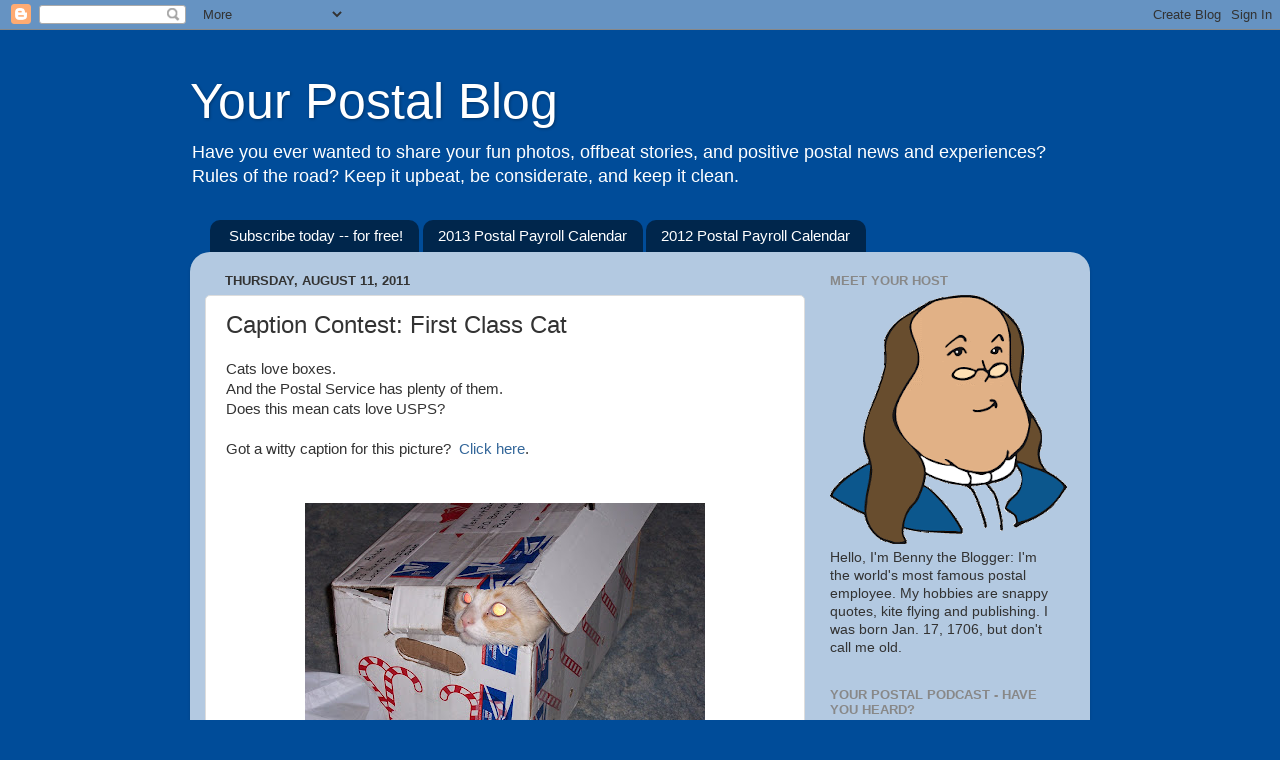

--- FILE ---
content_type: text/html; charset=UTF-8
request_url: https://yourpostalblog.blogspot.com/2011/08/caption-contest-first-class-cat.html?showComment=1313111655593
body_size: 15741
content:
<!DOCTYPE html>
<html class='v2' dir='ltr' lang='en'>
<head>
<link href='https://www.blogger.com/static/v1/widgets/335934321-css_bundle_v2.css' rel='stylesheet' type='text/css'/>
<meta content='width=1100' name='viewport'/>
<meta content='text/html; charset=UTF-8' http-equiv='Content-Type'/>
<meta content='blogger' name='generator'/>
<link href='https://yourpostalblog.blogspot.com/favicon.ico' rel='icon' type='image/x-icon'/>
<link href='http://yourpostalblog.blogspot.com/2011/08/caption-contest-first-class-cat.html' rel='canonical'/>
<link rel="alternate" type="application/atom+xml" title="Your Postal Blog - Atom" href="https://yourpostalblog.blogspot.com/feeds/posts/default" />
<link rel="alternate" type="application/rss+xml" title="Your Postal Blog - RSS" href="https://yourpostalblog.blogspot.com/feeds/posts/default?alt=rss" />
<link rel="service.post" type="application/atom+xml" title="Your Postal Blog - Atom" href="https://www.blogger.com/feeds/7427238665701917635/posts/default" />

<link rel="alternate" type="application/atom+xml" title="Your Postal Blog - Atom" href="https://yourpostalblog.blogspot.com/feeds/409265291905011225/comments/default" />
<!--Can't find substitution for tag [blog.ieCssRetrofitLinks]-->
<link href='https://blogger.googleusercontent.com/img/b/R29vZ2xl/AVvXsEhocOCoQaOx1oXTAx5yKinHu7R0qW8_eVHh0TMCJfCOmYwxpXkCIstZWWKN0OnWVzeKpYXRqnBJjmZYRppIMfDBAviFjENWnjp8MLp8xB0Ak6CsSJCFpyLVxxfFLGCGB4Wrp_VmeY9nbdle/s400/1stClassCat.jpg' rel='image_src'/>
<meta content='http://yourpostalblog.blogspot.com/2011/08/caption-contest-first-class-cat.html' property='og:url'/>
<meta content='Caption Contest: First Class Cat' property='og:title'/>
<meta content='Cats love boxes.  And the Postal Service has plenty of them.  Does this mean cats love USPS?   Got a witty caption for this picture?  Click ...' property='og:description'/>
<meta content='https://blogger.googleusercontent.com/img/b/R29vZ2xl/AVvXsEhocOCoQaOx1oXTAx5yKinHu7R0qW8_eVHh0TMCJfCOmYwxpXkCIstZWWKN0OnWVzeKpYXRqnBJjmZYRppIMfDBAviFjENWnjp8MLp8xB0Ak6CsSJCFpyLVxxfFLGCGB4Wrp_VmeY9nbdle/w1200-h630-p-k-no-nu/1stClassCat.jpg' property='og:image'/>
<title>Your Postal Blog: Caption Contest: First Class Cat</title>
<style id='page-skin-1' type='text/css'><!--
/*-----------------------------------------------
Blogger Template Style
Name:     Picture Window
Designer: Blogger
URL:      www.blogger.com
----------------------------------------------- */
/* Content
----------------------------------------------- */
body {
font: normal normal 15px Arial, Tahoma, Helvetica, FreeSans, sans-serif;
color: #333333;
background: #004c99 none no-repeat scroll center center;
}
html body .region-inner {
min-width: 0;
max-width: 100%;
width: auto;
}
.content-outer {
font-size: 90%;
}
a:link {
text-decoration:none;
color: #336699;
}
a:visited {
text-decoration:none;
color: #6699cc;
}
a:hover {
text-decoration:underline;
color: #33aaff;
}
.content-outer {
background: transparent none repeat scroll top left;
-moz-border-radius: 0;
-webkit-border-radius: 0;
-goog-ms-border-radius: 0;
border-radius: 0;
-moz-box-shadow: 0 0 0 rgba(0, 0, 0, .15);
-webkit-box-shadow: 0 0 0 rgba(0, 0, 0, .15);
-goog-ms-box-shadow: 0 0 0 rgba(0, 0, 0, .15);
box-shadow: 0 0 0 rgba(0, 0, 0, .15);
margin: 20px auto;
}
.content-inner {
padding: 0;
}
/* Header
----------------------------------------------- */
.header-outer {
background: transparent none repeat-x scroll top left;
_background-image: none;
color: #ffffff;
-moz-border-radius: 0;
-webkit-border-radius: 0;
-goog-ms-border-radius: 0;
border-radius: 0;
}
.Header img, .Header #header-inner {
-moz-border-radius: 0;
-webkit-border-radius: 0;
-goog-ms-border-radius: 0;
border-radius: 0;
}
.header-inner .Header .titlewrapper,
.header-inner .Header .descriptionwrapper {
padding-left: 0;
padding-right: 0;
}
.Header h1 {
font: normal normal 50px Impact, sans-serif;
text-shadow: 1px 1px 3px rgba(0, 0, 0, 0.3);
}
.Header h1 a {
color: #ffffff;
}
.Header .description {
font-size: 130%;
}
/* Tabs
----------------------------------------------- */
.tabs-inner {
margin: .5em 20px 0;
padding: 0;
}
.tabs-inner .section {
margin: 0;
}
.tabs-inner .widget ul {
padding: 0;
background: transparent none repeat scroll bottom;
-moz-border-radius: 0;
-webkit-border-radius: 0;
-goog-ms-border-radius: 0;
border-radius: 0;
}
.tabs-inner .widget li {
border: none;
}
.tabs-inner .widget li a {
display: inline-block;
padding: .5em 1em;
margin-right: .25em;
color: #ffffff;
font: normal normal 15px Arial, Tahoma, Helvetica, FreeSans, sans-serif;
-moz-border-radius: 10px 10px 0 0;
-webkit-border-top-left-radius: 10px;
-webkit-border-top-right-radius: 10px;
-goog-ms-border-radius: 10px 10px 0 0;
border-radius: 10px 10px 0 0;
background: transparent url(https://resources.blogblog.com/blogblog/data/1kt/transparent/black50.png) repeat scroll top left;
border-right: 1px solid transparent;
}
.tabs-inner .widget li:first-child a {
padding-left: 1.25em;
-moz-border-radius-topleft: 10px;
-moz-border-radius-bottomleft: 0;
-webkit-border-top-left-radius: 10px;
-webkit-border-bottom-left-radius: 0;
-goog-ms-border-top-left-radius: 10px;
-goog-ms-border-bottom-left-radius: 0;
border-top-left-radius: 10px;
border-bottom-left-radius: 0;
}
.tabs-inner .widget li.selected a,
.tabs-inner .widget li a:hover {
position: relative;
z-index: 1;
background: transparent url(https://resources.blogblog.com/blogblog/data/1kt/transparent/white80.png) repeat scroll bottom;
color: #336699;
-moz-box-shadow: 0 0 3px rgba(0, 0, 0, .15);
-webkit-box-shadow: 0 0 3px rgba(0, 0, 0, .15);
-goog-ms-box-shadow: 0 0 3px rgba(0, 0, 0, .15);
box-shadow: 0 0 3px rgba(0, 0, 0, .15);
}
/* Headings
----------------------------------------------- */
h2 {
font: bold normal 13px Arial, Tahoma, Helvetica, FreeSans, sans-serif;
text-transform: uppercase;
color: #888888;
margin: .5em 0;
}
/* Main
----------------------------------------------- */
.main-outer {
background: transparent url(https://resources.blogblog.com/blogblog/data/1kt/transparent/white80.png) repeat scroll top left;
-moz-border-radius: 20px 20px 0 0;
-webkit-border-top-left-radius: 20px;
-webkit-border-top-right-radius: 20px;
-webkit-border-bottom-left-radius: 0;
-webkit-border-bottom-right-radius: 0;
-goog-ms-border-radius: 20px 20px 0 0;
border-radius: 20px 20px 0 0;
-moz-box-shadow: 0 1px 3px rgba(0, 0, 0, .15);
-webkit-box-shadow: 0 1px 3px rgba(0, 0, 0, .15);
-goog-ms-box-shadow: 0 1px 3px rgba(0, 0, 0, .15);
box-shadow: 0 1px 3px rgba(0, 0, 0, .15);
}
.main-inner {
padding: 15px 20px 20px;
}
.main-inner .column-center-inner {
padding: 0 0;
}
.main-inner .column-left-inner {
padding-left: 0;
}
.main-inner .column-right-inner {
padding-right: 0;
}
/* Posts
----------------------------------------------- */
h3.post-title {
margin: 0;
font: normal normal 24px Impact, sans-serif;
}
.comments h4 {
margin: 1em 0 0;
font: normal normal 24px Impact, sans-serif;
}
.date-header span {
color: #333333;
}
.post-outer {
background-color: #ffffff;
border: solid 1px #dddddd;
-moz-border-radius: 5px;
-webkit-border-radius: 5px;
border-radius: 5px;
-goog-ms-border-radius: 5px;
padding: 15px 20px;
margin: 0 -20px 20px;
}
.post-body {
line-height: 1.4;
font-size: 110%;
position: relative;
}
.post-header {
margin: 0 0 1.5em;
color: #999999;
line-height: 1.6;
}
.post-footer {
margin: .5em 0 0;
color: #999999;
line-height: 1.6;
}
#blog-pager {
font-size: 140%
}
#comments .comment-author {
padding-top: 1.5em;
border-top: dashed 1px #ccc;
border-top: dashed 1px rgba(128, 128, 128, .5);
background-position: 0 1.5em;
}
#comments .comment-author:first-child {
padding-top: 0;
border-top: none;
}
.avatar-image-container {
margin: .2em 0 0;
}
/* Comments
----------------------------------------------- */
.comments .comments-content .icon.blog-author {
background-repeat: no-repeat;
background-image: url([data-uri]);
}
.comments .comments-content .loadmore a {
border-top: 1px solid #33aaff;
border-bottom: 1px solid #33aaff;
}
.comments .continue {
border-top: 2px solid #33aaff;
}
/* Widgets
----------------------------------------------- */
.widget ul, .widget #ArchiveList ul.flat {
padding: 0;
list-style: none;
}
.widget ul li, .widget #ArchiveList ul.flat li {
border-top: dashed 1px #ccc;
border-top: dashed 1px rgba(128, 128, 128, .5);
}
.widget ul li:first-child, .widget #ArchiveList ul.flat li:first-child {
border-top: none;
}
.widget .post-body ul {
list-style: disc;
}
.widget .post-body ul li {
border: none;
}
/* Footer
----------------------------------------------- */
.footer-outer {
color:#cccccc;
background: transparent url(https://resources.blogblog.com/blogblog/data/1kt/transparent/black50.png) repeat scroll top left;
-moz-border-radius: 0 0 20px 20px;
-webkit-border-top-left-radius: 0;
-webkit-border-top-right-radius: 0;
-webkit-border-bottom-left-radius: 20px;
-webkit-border-bottom-right-radius: 20px;
-goog-ms-border-radius: 0 0 20px 20px;
border-radius: 0 0 20px 20px;
-moz-box-shadow: 0 1px 3px rgba(0, 0, 0, .15);
-webkit-box-shadow: 0 1px 3px rgba(0, 0, 0, .15);
-goog-ms-box-shadow: 0 1px 3px rgba(0, 0, 0, .15);
box-shadow: 0 1px 3px rgba(0, 0, 0, .15);
}
.footer-inner {
padding: 10px 20px 20px;
}
.footer-outer a {
color: #99ccee;
}
.footer-outer a:visited {
color: #77aaee;
}
.footer-outer a:hover {
color: #33aaff;
}
.footer-outer .widget h2 {
color: #aaaaaa;
}
/* Mobile
----------------------------------------------- */
html body.mobile {
height: auto;
}
html body.mobile {
min-height: 480px;
background-size: 100% auto;
}
.mobile .body-fauxcolumn-outer {
background: transparent none repeat scroll top left;
}
html .mobile .mobile-date-outer, html .mobile .blog-pager {
border-bottom: none;
background: transparent url(https://resources.blogblog.com/blogblog/data/1kt/transparent/white80.png) repeat scroll top left;
margin-bottom: 10px;
}
.mobile .date-outer {
background: transparent url(https://resources.blogblog.com/blogblog/data/1kt/transparent/white80.png) repeat scroll top left;
}
.mobile .header-outer, .mobile .main-outer,
.mobile .post-outer, .mobile .footer-outer {
-moz-border-radius: 0;
-webkit-border-radius: 0;
-goog-ms-border-radius: 0;
border-radius: 0;
}
.mobile .content-outer,
.mobile .main-outer,
.mobile .post-outer {
background: inherit;
border: none;
}
.mobile .content-outer {
font-size: 100%;
}
.mobile-link-button {
background-color: #336699;
}
.mobile-link-button a:link, .mobile-link-button a:visited {
color: #ffffff;
}
.mobile-index-contents {
color: #333333;
}
.mobile .tabs-inner .PageList .widget-content {
background: transparent url(https://resources.blogblog.com/blogblog/data/1kt/transparent/white80.png) repeat scroll bottom;
color: #336699;
}
.mobile .tabs-inner .PageList .widget-content .pagelist-arrow {
border-left: 1px solid transparent;
}

--></style>
<style id='template-skin-1' type='text/css'><!--
body {
min-width: 900px;
}
.content-outer, .content-fauxcolumn-outer, .region-inner {
min-width: 900px;
max-width: 900px;
_width: 900px;
}
.main-inner .columns {
padding-left: 0px;
padding-right: 270px;
}
.main-inner .fauxcolumn-center-outer {
left: 0px;
right: 270px;
/* IE6 does not respect left and right together */
_width: expression(this.parentNode.offsetWidth -
parseInt("0px") -
parseInt("270px") + 'px');
}
.main-inner .fauxcolumn-left-outer {
width: 0px;
}
.main-inner .fauxcolumn-right-outer {
width: 270px;
}
.main-inner .column-left-outer {
width: 0px;
right: 100%;
margin-left: -0px;
}
.main-inner .column-right-outer {
width: 270px;
margin-right: -270px;
}
#layout {
min-width: 0;
}
#layout .content-outer {
min-width: 0;
width: 800px;
}
#layout .region-inner {
min-width: 0;
width: auto;
}
body#layout div.add_widget {
padding: 8px;
}
body#layout div.add_widget a {
margin-left: 32px;
}
--></style>
<link href='https://www.blogger.com/dyn-css/authorization.css?targetBlogID=7427238665701917635&amp;zx=ff414f23-c626-47d2-b01f-a3c4a4bf15d1' media='none' onload='if(media!=&#39;all&#39;)media=&#39;all&#39;' rel='stylesheet'/><noscript><link href='https://www.blogger.com/dyn-css/authorization.css?targetBlogID=7427238665701917635&amp;zx=ff414f23-c626-47d2-b01f-a3c4a4bf15d1' rel='stylesheet'/></noscript>
<meta name='google-adsense-platform-account' content='ca-host-pub-1556223355139109'/>
<meta name='google-adsense-platform-domain' content='blogspot.com'/>

</head>
<body class='loading variant-open'>
<div class='navbar section' id='navbar' name='Navbar'><div class='widget Navbar' data-version='1' id='Navbar1'><script type="text/javascript">
    function setAttributeOnload(object, attribute, val) {
      if(window.addEventListener) {
        window.addEventListener('load',
          function(){ object[attribute] = val; }, false);
      } else {
        window.attachEvent('onload', function(){ object[attribute] = val; });
      }
    }
  </script>
<div id="navbar-iframe-container"></div>
<script type="text/javascript" src="https://apis.google.com/js/platform.js"></script>
<script type="text/javascript">
      gapi.load("gapi.iframes:gapi.iframes.style.bubble", function() {
        if (gapi.iframes && gapi.iframes.getContext) {
          gapi.iframes.getContext().openChild({
              url: 'https://www.blogger.com/navbar/7427238665701917635?po\x3d409265291905011225\x26origin\x3dhttps://yourpostalblog.blogspot.com',
              where: document.getElementById("navbar-iframe-container"),
              id: "navbar-iframe"
          });
        }
      });
    </script><script type="text/javascript">
(function() {
var script = document.createElement('script');
script.type = 'text/javascript';
script.src = '//pagead2.googlesyndication.com/pagead/js/google_top_exp.js';
var head = document.getElementsByTagName('head')[0];
if (head) {
head.appendChild(script);
}})();
</script>
</div></div>
<div class='body-fauxcolumns'>
<div class='fauxcolumn-outer body-fauxcolumn-outer'>
<div class='cap-top'>
<div class='cap-left'></div>
<div class='cap-right'></div>
</div>
<div class='fauxborder-left'>
<div class='fauxborder-right'></div>
<div class='fauxcolumn-inner'>
</div>
</div>
<div class='cap-bottom'>
<div class='cap-left'></div>
<div class='cap-right'></div>
</div>
</div>
</div>
<div class='content'>
<div class='content-fauxcolumns'>
<div class='fauxcolumn-outer content-fauxcolumn-outer'>
<div class='cap-top'>
<div class='cap-left'></div>
<div class='cap-right'></div>
</div>
<div class='fauxborder-left'>
<div class='fauxborder-right'></div>
<div class='fauxcolumn-inner'>
</div>
</div>
<div class='cap-bottom'>
<div class='cap-left'></div>
<div class='cap-right'></div>
</div>
</div>
</div>
<div class='content-outer'>
<div class='content-cap-top cap-top'>
<div class='cap-left'></div>
<div class='cap-right'></div>
</div>
<div class='fauxborder-left content-fauxborder-left'>
<div class='fauxborder-right content-fauxborder-right'></div>
<div class='content-inner'>
<header>
<div class='header-outer'>
<div class='header-cap-top cap-top'>
<div class='cap-left'></div>
<div class='cap-right'></div>
</div>
<div class='fauxborder-left header-fauxborder-left'>
<div class='fauxborder-right header-fauxborder-right'></div>
<div class='region-inner header-inner'>
<div class='header section' id='header' name='Header'><div class='widget Header' data-version='1' id='Header1'>
<div id='header-inner'>
<div class='titlewrapper'>
<h1 class='title'>
<a href='https://yourpostalblog.blogspot.com/'>
Your Postal Blog
</a>
</h1>
</div>
<div class='descriptionwrapper'>
<p class='description'><span>Have you ever wanted to share your fun photos, offbeat stories, and positive postal news and experiences?  Rules of the road?  Keep it upbeat, be considerate, and keep it clean.</span></p>
</div>
</div>
</div></div>
</div>
</div>
<div class='header-cap-bottom cap-bottom'>
<div class='cap-left'></div>
<div class='cap-right'></div>
</div>
</div>
</header>
<div class='tabs-outer'>
<div class='tabs-cap-top cap-top'>
<div class='cap-left'></div>
<div class='cap-right'></div>
</div>
<div class='fauxborder-left tabs-fauxborder-left'>
<div class='fauxborder-right tabs-fauxborder-right'></div>
<div class='region-inner tabs-inner'>
<div class='tabs section' id='crosscol' name='Cross-Column'><div class='widget PageList' data-version='1' id='PageList1'>
<div class='widget-content'>
<ul>
<li>
<a href='https://yourpostalblog.blogspot.com/p/dont-miss-single-issue.html'>Subscribe today -- for free!</a>
</li>
<li>
<a href='http://yourpostalblog.wordpress.com/2013-payroll-calendar/'>2013 Postal Payroll Calendar</a>
</li>
<li>
<a href='http://yourpostalblog.wordpress.com/2012-postal-payroll-calendar/'>2012 Postal Payroll Calendar</a>
</li>
</ul>
<div class='clear'></div>
</div>
</div></div>
<div class='tabs no-items section' id='crosscol-overflow' name='Cross-Column 2'></div>
</div>
</div>
<div class='tabs-cap-bottom cap-bottom'>
<div class='cap-left'></div>
<div class='cap-right'></div>
</div>
</div>
<div class='main-outer'>
<div class='main-cap-top cap-top'>
<div class='cap-left'></div>
<div class='cap-right'></div>
</div>
<div class='fauxborder-left main-fauxborder-left'>
<div class='fauxborder-right main-fauxborder-right'></div>
<div class='region-inner main-inner'>
<div class='columns fauxcolumns'>
<div class='fauxcolumn-outer fauxcolumn-center-outer'>
<div class='cap-top'>
<div class='cap-left'></div>
<div class='cap-right'></div>
</div>
<div class='fauxborder-left'>
<div class='fauxborder-right'></div>
<div class='fauxcolumn-inner'>
</div>
</div>
<div class='cap-bottom'>
<div class='cap-left'></div>
<div class='cap-right'></div>
</div>
</div>
<div class='fauxcolumn-outer fauxcolumn-left-outer'>
<div class='cap-top'>
<div class='cap-left'></div>
<div class='cap-right'></div>
</div>
<div class='fauxborder-left'>
<div class='fauxborder-right'></div>
<div class='fauxcolumn-inner'>
</div>
</div>
<div class='cap-bottom'>
<div class='cap-left'></div>
<div class='cap-right'></div>
</div>
</div>
<div class='fauxcolumn-outer fauxcolumn-right-outer'>
<div class='cap-top'>
<div class='cap-left'></div>
<div class='cap-right'></div>
</div>
<div class='fauxborder-left'>
<div class='fauxborder-right'></div>
<div class='fauxcolumn-inner'>
</div>
</div>
<div class='cap-bottom'>
<div class='cap-left'></div>
<div class='cap-right'></div>
</div>
</div>
<!-- corrects IE6 width calculation -->
<div class='columns-inner'>
<div class='column-center-outer'>
<div class='column-center-inner'>
<div class='main section' id='main' name='Main'><div class='widget Blog' data-version='1' id='Blog1'>
<div class='blog-posts hfeed'>

          <div class="date-outer">
        
<h2 class='date-header'><span>Thursday, August 11, 2011</span></h2>

          <div class="date-posts">
        
<div class='post-outer'>
<div class='post hentry uncustomized-post-template' itemprop='blogPost' itemscope='itemscope' itemtype='http://schema.org/BlogPosting'>
<meta content='https://blogger.googleusercontent.com/img/b/R29vZ2xl/AVvXsEhocOCoQaOx1oXTAx5yKinHu7R0qW8_eVHh0TMCJfCOmYwxpXkCIstZWWKN0OnWVzeKpYXRqnBJjmZYRppIMfDBAviFjENWnjp8MLp8xB0Ak6CsSJCFpyLVxxfFLGCGB4Wrp_VmeY9nbdle/s400/1stClassCat.jpg' itemprop='image_url'/>
<meta content='7427238665701917635' itemprop='blogId'/>
<meta content='409265291905011225' itemprop='postId'/>
<a name='409265291905011225'></a>
<h3 class='post-title entry-title' itemprop='name'>
Caption Contest: First Class Cat
</h3>
<div class='post-header'>
<div class='post-header-line-1'></div>
</div>
<div class='post-body entry-content' id='post-body-409265291905011225' itemprop='description articleBody'>
Cats love boxes.<br />
And the Postal Service has plenty of them.<br />
Does this mean cats love USPS?<br />
<br />
Got a witty caption for this picture?&nbsp; <a href="https://www.blogger.com/comment.g?blogID=7427238665701917635&amp;postID=409265291905011225&amp;isPopup=true">Click here</a>.<br />
<br />
&#65279; <br />
<table align="center" cellpadding="0" cellspacing="0" class="tr-caption-container" style="margin-left: auto; margin-right: auto; text-align: center;"><tbody>
<tr><td style="text-align: center;"><a href="https://blogger.googleusercontent.com/img/b/R29vZ2xl/AVvXsEhocOCoQaOx1oXTAx5yKinHu7R0qW8_eVHh0TMCJfCOmYwxpXkCIstZWWKN0OnWVzeKpYXRqnBJjmZYRppIMfDBAviFjENWnjp8MLp8xB0Ak6CsSJCFpyLVxxfFLGCGB4Wrp_VmeY9nbdle/s1600/1stClassCat.jpg" imageanchor="1" style="margin-left: auto; margin-right: auto;"><img border="0" height="300px" naa="true" src="https://blogger.googleusercontent.com/img/b/R29vZ2xl/AVvXsEhocOCoQaOx1oXTAx5yKinHu7R0qW8_eVHh0TMCJfCOmYwxpXkCIstZWWKN0OnWVzeKpYXRqnBJjmZYRppIMfDBAviFjENWnjp8MLp8xB0Ak6CsSJCFpyLVxxfFLGCGB4Wrp_VmeY9nbdle/s400/1stClassCat.jpg" width="400px" /></a></td></tr>
<tr><td class="tr-caption" style="text-align: center;"><em>Photo courtesy of Barbara Rohde of her cat Bubba</em></td></tr>
</tbody></table>&#65279; <br />
<br />
<br />
<div style='clear: both;'></div>
</div>
<div class='post-footer'>
<div class='post-footer-line post-footer-line-1'>
<span class='post-author vcard'>
</span>
<span class='post-timestamp'>
</span>
<span class='post-comment-link'>
</span>
<span class='post-icons'>
<span class='item-action'>
<a href='https://www.blogger.com/email-post/7427238665701917635/409265291905011225' title='Email Post'>
<img alt='' class='icon-action' height='13' src='https://resources.blogblog.com/img/icon18_email.gif' width='18'/>
</a>
</span>
<span class='item-control blog-admin pid-295872370'>
<a href='https://www.blogger.com/post-edit.g?blogID=7427238665701917635&postID=409265291905011225&from=pencil' title='Edit Post'>
<img alt='' class='icon-action' height='18' src='https://resources.blogblog.com/img/icon18_edit_allbkg.gif' width='18'/>
</a>
</span>
</span>
<div class='post-share-buttons goog-inline-block'>
</div>
</div>
<div class='post-footer-line post-footer-line-2'>
<span class='post-labels'>
</span>
</div>
<div class='post-footer-line post-footer-line-3'>
<span class='post-location'>
</span>
</div>
</div>
</div>
<div class='comments' id='comments'>
<a name='comments'></a>
<h4>22 comments:</h4>
<div id='Blog1_comments-block-wrapper'>
<dl class='avatar-comment-indent' id='comments-block'>
<dt class='comment-author ' id='c5581500588921304021'>
<a name='c5581500588921304021'></a>
<div class="avatar-image-container vcard"><span dir="ltr"><a href="https://www.blogger.com/profile/00172907721252330800" target="" rel="nofollow" onclick="" class="avatar-hovercard" id="av-5581500588921304021-00172907721252330800"><img src="https://resources.blogblog.com/img/blank.gif" width="35" height="35" class="delayLoad" style="display: none;" longdesc="//blogger.googleusercontent.com/img/b/R29vZ2xl/AVvXsEhwmfEs6Xq4dtTpMH3RLf3MeWOed1HEc5tJJrD2Vd9rEOMEa1PU_lCspNS0jYTKg9DH_uTZsadXFQn4sxYUoN2H48ETl1NSFTX4KWXrwZun0U3gBR9fRGaKdtABOGCVxGU/s45-c/Photo+for+Facebook+Page-2.jpg" alt="" title="Phil Terrana">

<noscript><img src="//blogger.googleusercontent.com/img/b/R29vZ2xl/AVvXsEhwmfEs6Xq4dtTpMH3RLf3MeWOed1HEc5tJJrD2Vd9rEOMEa1PU_lCspNS0jYTKg9DH_uTZsadXFQn4sxYUoN2H48ETl1NSFTX4KWXrwZun0U3gBR9fRGaKdtABOGCVxGU/s45-c/Photo+for+Facebook+Page-2.jpg" width="35" height="35" class="photo" alt=""></noscript></a></span></div>
<a href='https://www.blogger.com/profile/00172907721252330800' rel='nofollow'>Phil Terrana</a>
said...
</dt>
<dd class='comment-body' id='Blog1_cmt-5581500588921304021'>
<p>
Am I there yet?
</p>
</dd>
<dd class='comment-footer'>
<span class='comment-timestamp'>
<a href='https://yourpostalblog.blogspot.com/2011/08/caption-contest-first-class-cat.html?showComment=1313089085458#c5581500588921304021' title='comment permalink'>
August 11, 2011 at 11:58&#8239;AM
</a>
<span class='item-control blog-admin pid-574643544'>
<a class='comment-delete' href='https://www.blogger.com/comment/delete/7427238665701917635/5581500588921304021' title='Delete Comment'>
<img src='https://resources.blogblog.com/img/icon_delete13.gif'/>
</a>
</span>
</span>
</dd>
<dt class='comment-author ' id='c2652242834436826398'>
<a name='c2652242834436826398'></a>
<div class="avatar-image-container vcard"><span dir="ltr"><a href="https://www.blogger.com/profile/00996970671717469147" target="" rel="nofollow" onclick="" class="avatar-hovercard" id="av-2652242834436826398-00996970671717469147"><img src="https://resources.blogblog.com/img/blank.gif" width="35" height="35" class="delayLoad" style="display: none;" longdesc="//blogger.googleusercontent.com/img/b/R29vZ2xl/AVvXsEigb1GAOSlSMzoHL7eObLAtjfl8diCFxXf5gXwOdeA-UN_FQh68_xWfRnH0yPZzqZncl2vdyVNK5ivo3ennRKEdupp0iG5Mb-x7ZY4tfmq8NjgPjq2bEEd4Pkiq4bnHXzQ/s45-c/1322540783270.jpg" alt="" title="Larry and Adrian">

<noscript><img src="//blogger.googleusercontent.com/img/b/R29vZ2xl/AVvXsEigb1GAOSlSMzoHL7eObLAtjfl8diCFxXf5gXwOdeA-UN_FQh68_xWfRnH0yPZzqZncl2vdyVNK5ivo3ennRKEdupp0iG5Mb-x7ZY4tfmq8NjgPjq2bEEd4Pkiq4bnHXzQ/s45-c/1322540783270.jpg" width="35" height="35" class="photo" alt=""></noscript></a></span></div>
<a href='https://www.blogger.com/profile/00996970671717469147' rel='nofollow'>Larry and Adrian</a>
said...
</dt>
<dd class='comment-body' id='Blog1_cmt-2652242834436826398'>
<p>
Delivery Confirmation Please!
</p>
</dd>
<dd class='comment-footer'>
<span class='comment-timestamp'>
<a href='https://yourpostalblog.blogspot.com/2011/08/caption-contest-first-class-cat.html?showComment=1313111655593#c2652242834436826398' title='comment permalink'>
August 11, 2011 at 6:14&#8239;PM
</a>
<span class='item-control blog-admin pid-1422501422'>
<a class='comment-delete' href='https://www.blogger.com/comment/delete/7427238665701917635/2652242834436826398' title='Delete Comment'>
<img src='https://resources.blogblog.com/img/icon_delete13.gif'/>
</a>
</span>
</span>
</dd>
<dt class='comment-author ' id='c2470554317799644114'>
<a name='c2470554317799644114'></a>
<div class="avatar-image-container avatar-stock"><span dir="ltr"><img src="//resources.blogblog.com/img/blank.gif" width="35" height="35" alt="" title="Anonymous">

</span></div>
Anonymous
said...
</dt>
<dd class='comment-body' id='Blog1_cmt-2470554317799644114'>
<p>
Hey! I thought you said there were kitty treats in here? Uh, what are you doing with that packaging tape?
</p>
</dd>
<dd class='comment-footer'>
<span class='comment-timestamp'>
<a href='https://yourpostalblog.blogspot.com/2011/08/caption-contest-first-class-cat.html?showComment=1313111667181#c2470554317799644114' title='comment permalink'>
August 11, 2011 at 6:14&#8239;PM
</a>
<span class='item-control blog-admin pid-1518727339'>
<a class='comment-delete' href='https://www.blogger.com/comment/delete/7427238665701917635/2470554317799644114' title='Delete Comment'>
<img src='https://resources.blogblog.com/img/icon_delete13.gif'/>
</a>
</span>
</span>
</dd>
<dt class='comment-author ' id='c2638779101096972980'>
<a name='c2638779101096972980'></a>
<div class="avatar-image-container avatar-stock"><span dir="ltr"><img src="//resources.blogblog.com/img/blank.gif" width="35" height="35" alt="" title="Anonymous">

</span></div>
Anonymous
said...
</dt>
<dd class='comment-body' id='Blog1_cmt-2638779101096972980'>
<p>
USPS?  I want to get there faster ;)
</p>
</dd>
<dd class='comment-footer'>
<span class='comment-timestamp'>
<a href='https://yourpostalblog.blogspot.com/2011/08/caption-contest-first-class-cat.html?showComment=1313114935298#c2638779101096972980' title='comment permalink'>
August 11, 2011 at 7:08&#8239;PM
</a>
<span class='item-control blog-admin pid-1518727339'>
<a class='comment-delete' href='https://www.blogger.com/comment/delete/7427238665701917635/2638779101096972980' title='Delete Comment'>
<img src='https://resources.blogblog.com/img/icon_delete13.gif'/>
</a>
</span>
</span>
</dd>
<dt class='comment-author ' id='c831623795875073555'>
<a name='c831623795875073555'></a>
<div class="avatar-image-container avatar-stock"><span dir="ltr"><img src="//resources.blogblog.com/img/blank.gif" width="35" height="35" alt="" title="Marcy Earley">

</span></div>
Marcy Earley
said...
</dt>
<dd class='comment-body' id='Blog1_cmt-831623795875073555'>
<p>
&quot;No one said I got shipped in this priority box,<br />But to send me any other which way, you might have to first visit old Fort Knox&quot;
</p>
</dd>
<dd class='comment-footer'>
<span class='comment-timestamp'>
<a href='https://yourpostalblog.blogspot.com/2011/08/caption-contest-first-class-cat.html?showComment=1313115475283#c831623795875073555' title='comment permalink'>
August 11, 2011 at 7:17&#8239;PM
</a>
<span class='item-control blog-admin pid-1518727339'>
<a class='comment-delete' href='https://www.blogger.com/comment/delete/7427238665701917635/831623795875073555' title='Delete Comment'>
<img src='https://resources.blogblog.com/img/icon_delete13.gif'/>
</a>
</span>
</span>
</dd>
<dt class='comment-author ' id='c4766514700239561136'>
<a name='c4766514700239561136'></a>
<div class="avatar-image-container avatar-stock"><span dir="ltr"><img src="//resources.blogblog.com/img/blank.gif" width="35" height="35" alt="" title="Anonymous">

</span></div>
Anonymous
said...
</dt>
<dd class='comment-body' id='Blog1_cmt-4766514700239561136'>
<p>
Mmmmm....those Christmas cookies were yummy!
</p>
</dd>
<dd class='comment-footer'>
<span class='comment-timestamp'>
<a href='https://yourpostalblog.blogspot.com/2011/08/caption-contest-first-class-cat.html?showComment=1313119447492#c4766514700239561136' title='comment permalink'>
August 11, 2011 at 8:24&#8239;PM
</a>
<span class='item-control blog-admin pid-1518727339'>
<a class='comment-delete' href='https://www.blogger.com/comment/delete/7427238665701917635/4766514700239561136' title='Delete Comment'>
<img src='https://resources.blogblog.com/img/icon_delete13.gif'/>
</a>
</span>
</span>
</dd>
<dt class='comment-author ' id='c7901970628830223141'>
<a name='c7901970628830223141'></a>
<div class="avatar-image-container avatar-stock"><span dir="ltr"><img src="//resources.blogblog.com/img/blank.gif" width="35" height="35" alt="" title="Anonymous">

</span></div>
Anonymous
said...
</dt>
<dd class='comment-body' id='Blog1_cmt-7901970628830223141'>
<p>
It&#39;s Santa Paws!!
</p>
</dd>
<dd class='comment-footer'>
<span class='comment-timestamp'>
<a href='https://yourpostalblog.blogspot.com/2011/08/caption-contest-first-class-cat.html?showComment=1313154182228#c7901970628830223141' title='comment permalink'>
August 12, 2011 at 6:03&#8239;AM
</a>
<span class='item-control blog-admin pid-1518727339'>
<a class='comment-delete' href='https://www.blogger.com/comment/delete/7427238665701917635/7901970628830223141' title='Delete Comment'>
<img src='https://resources.blogblog.com/img/icon_delete13.gif'/>
</a>
</span>
</span>
</dd>
<dt class='comment-author ' id='c6965750215366184422'>
<a name='c6965750215366184422'></a>
<div class="avatar-image-container avatar-stock"><span dir="ltr"><img src="//resources.blogblog.com/img/blank.gif" width="35" height="35" alt="" title="Anonymous">

</span></div>
Anonymous
said...
</dt>
<dd class='comment-body' id='Blog1_cmt-6965750215366184422'>
<p>
Meowy Christmas Everyone!! If it fits it ships!!! &gt;^..^&lt;
</p>
</dd>
<dd class='comment-footer'>
<span class='comment-timestamp'>
<a href='https://yourpostalblog.blogspot.com/2011/08/caption-contest-first-class-cat.html?showComment=1313154508635#c6965750215366184422' title='comment permalink'>
August 12, 2011 at 6:08&#8239;AM
</a>
<span class='item-control blog-admin pid-1518727339'>
<a class='comment-delete' href='https://www.blogger.com/comment/delete/7427238665701917635/6965750215366184422' title='Delete Comment'>
<img src='https://resources.blogblog.com/img/icon_delete13.gif'/>
</a>
</span>
</span>
</dd>
<dt class='comment-author ' id='c7895770067485791752'>
<a name='c7895770067485791752'></a>
<div class="avatar-image-container avatar-stock"><span dir="ltr"><img src="//resources.blogblog.com/img/blank.gif" width="35" height="35" alt="" title="Anonymous">

</span></div>
Anonymous
said...
</dt>
<dd class='comment-body' id='Blog1_cmt-7895770067485791752'>
<p>
Do I really have to stay in here until Christmas?
</p>
</dd>
<dd class='comment-footer'>
<span class='comment-timestamp'>
<a href='https://yourpostalblog.blogspot.com/2011/08/caption-contest-first-class-cat.html?showComment=1313155052327#c7895770067485791752' title='comment permalink'>
August 12, 2011 at 6:17&#8239;AM
</a>
<span class='item-control blog-admin pid-1518727339'>
<a class='comment-delete' href='https://www.blogger.com/comment/delete/7427238665701917635/7895770067485791752' title='Delete Comment'>
<img src='https://resources.blogblog.com/img/icon_delete13.gif'/>
</a>
</span>
</span>
</dd>
<dt class='comment-author ' id='c2016179829246492465'>
<a name='c2016179829246492465'></a>
<div class="avatar-image-container avatar-stock"><span dir="ltr"><img src="//resources.blogblog.com/img/blank.gif" width="35" height="35" alt="" title="Anonymous">

</span></div>
Anonymous
said...
</dt>
<dd class='comment-body' id='Blog1_cmt-2016179829246492465'>
<p>
&quot;I don&#39;t care where you send me...just make sure you pack enough treats!!&quot;
</p>
</dd>
<dd class='comment-footer'>
<span class='comment-timestamp'>
<a href='https://yourpostalblog.blogspot.com/2011/08/caption-contest-first-class-cat.html?showComment=1313156047818#c2016179829246492465' title='comment permalink'>
August 12, 2011 at 6:34&#8239;AM
</a>
<span class='item-control blog-admin pid-1518727339'>
<a class='comment-delete' href='https://www.blogger.com/comment/delete/7427238665701917635/2016179829246492465' title='Delete Comment'>
<img src='https://resources.blogblog.com/img/icon_delete13.gif'/>
</a>
</span>
</span>
</dd>
<dt class='comment-author ' id='c4965634658585268248'>
<a name='c4965634658585268248'></a>
<div class="avatar-image-container avatar-stock"><span dir="ltr"><img src="//resources.blogblog.com/img/blank.gif" width="35" height="35" alt="" title="Anonymous">

</span></div>
Anonymous
said...
</dt>
<dd class='comment-body' id='Blog1_cmt-4965634658585268248'>
<p>
I&#39;M WHERE?
</p>
</dd>
<dd class='comment-footer'>
<span class='comment-timestamp'>
<a href='https://yourpostalblog.blogspot.com/2011/08/caption-contest-first-class-cat.html?showComment=1313156190202#c4965634658585268248' title='comment permalink'>
August 12, 2011 at 6:36&#8239;AM
</a>
<span class='item-control blog-admin pid-1518727339'>
<a class='comment-delete' href='https://www.blogger.com/comment/delete/7427238665701917635/4965634658585268248' title='Delete Comment'>
<img src='https://resources.blogblog.com/img/icon_delete13.gif'/>
</a>
</span>
</span>
</dd>
<dt class='comment-author ' id='c8653685250831261175'>
<a name='c8653685250831261175'></a>
<div class="avatar-image-container avatar-stock"><span dir="ltr"><img src="//resources.blogblog.com/img/blank.gif" width="35" height="35" alt="" title="Anonymous">

</span></div>
Anonymous
said...
</dt>
<dd class='comment-body' id='Blog1_cmt-8653685250831261175'>
<p>
Instead of &quot;Jack in  the box&quot;  its &quot;Cat in the box&quot;
</p>
</dd>
<dd class='comment-footer'>
<span class='comment-timestamp'>
<a href='https://yourpostalblog.blogspot.com/2011/08/caption-contest-first-class-cat.html?showComment=1313158794335#c8653685250831261175' title='comment permalink'>
August 12, 2011 at 7:19&#8239;AM
</a>
<span class='item-control blog-admin pid-1518727339'>
<a class='comment-delete' href='https://www.blogger.com/comment/delete/7427238665701917635/8653685250831261175' title='Delete Comment'>
<img src='https://resources.blogblog.com/img/icon_delete13.gif'/>
</a>
</span>
</span>
</dd>
<dt class='comment-author ' id='c3005437395044493382'>
<a name='c3005437395044493382'></a>
<div class="avatar-image-container avatar-stock"><span dir="ltr"><img src="//resources.blogblog.com/img/blank.gif" width="35" height="35" alt="" title="Anonymous">

</span></div>
Anonymous
said...
</dt>
<dd class='comment-body' id='Blog1_cmt-3005437395044493382'>
<p>
Fragile, liquid, perishable, potentionally hazardous, cat?
</p>
</dd>
<dd class='comment-footer'>
<span class='comment-timestamp'>
<a href='https://yourpostalblog.blogspot.com/2011/08/caption-contest-first-class-cat.html?showComment=1313160415317#c3005437395044493382' title='comment permalink'>
August 12, 2011 at 7:46&#8239;AM
</a>
<span class='item-control blog-admin pid-1518727339'>
<a class='comment-delete' href='https://www.blogger.com/comment/delete/7427238665701917635/3005437395044493382' title='Delete Comment'>
<img src='https://resources.blogblog.com/img/icon_delete13.gif'/>
</a>
</span>
</span>
</dd>
<dt class='comment-author ' id='c606107181732359264'>
<a name='c606107181732359264'></a>
<div class="avatar-image-container avatar-stock"><span dir="ltr"><img src="//resources.blogblog.com/img/blank.gif" width="35" height="35" alt="" title="Anonymous">

</span></div>
Anonymous
said...
</dt>
<dd class='comment-body' id='Blog1_cmt-606107181732359264'>
<p>
Look what Priority Mail does to my eyes!
</p>
</dd>
<dd class='comment-footer'>
<span class='comment-timestamp'>
<a href='https://yourpostalblog.blogspot.com/2011/08/caption-contest-first-class-cat.html?showComment=1313162663341#c606107181732359264' title='comment permalink'>
August 12, 2011 at 8:24&#8239;AM
</a>
<span class='item-control blog-admin pid-1518727339'>
<a class='comment-delete' href='https://www.blogger.com/comment/delete/7427238665701917635/606107181732359264' title='Delete Comment'>
<img src='https://resources.blogblog.com/img/icon_delete13.gif'/>
</a>
</span>
</span>
</dd>
<dt class='comment-author ' id='c7509599338885840663'>
<a name='c7509599338885840663'></a>
<div class="avatar-image-container avatar-stock"><span dir="ltr"><img src="//resources.blogblog.com/img/blank.gif" width="35" height="35" alt="" title="Anonymous">

</span></div>
Anonymous
said...
</dt>
<dd class='comment-body' id='Blog1_cmt-7509599338885840663'>
<p>
Purrfect things come in Priority Packages.
</p>
</dd>
<dd class='comment-footer'>
<span class='comment-timestamp'>
<a href='https://yourpostalblog.blogspot.com/2011/08/caption-contest-first-class-cat.html?showComment=1313163827551#c7509599338885840663' title='comment permalink'>
August 12, 2011 at 8:43&#8239;AM
</a>
<span class='item-control blog-admin pid-1518727339'>
<a class='comment-delete' href='https://www.blogger.com/comment/delete/7427238665701917635/7509599338885840663' title='Delete Comment'>
<img src='https://resources.blogblog.com/img/icon_delete13.gif'/>
</a>
</span>
</span>
</dd>
<dt class='comment-author ' id='c9220888457929096078'>
<a name='c9220888457929096078'></a>
<div class="avatar-image-container avatar-stock"><span dir="ltr"><img src="//resources.blogblog.com/img/blank.gif" width="35" height="35" alt="" title="Maggie Blaetz">

</span></div>
Maggie Blaetz
said...
</dt>
<dd class='comment-body' id='Blog1_cmt-9220888457929096078'>
<p>
I wanted you to send me Express, so I would get to you before Christmas.
</p>
</dd>
<dd class='comment-footer'>
<span class='comment-timestamp'>
<a href='https://yourpostalblog.blogspot.com/2011/08/caption-contest-first-class-cat.html?showComment=1313167520145#c9220888457929096078' title='comment permalink'>
August 12, 2011 at 9:45&#8239;AM
</a>
<span class='item-control blog-admin pid-1518727339'>
<a class='comment-delete' href='https://www.blogger.com/comment/delete/7427238665701917635/9220888457929096078' title='Delete Comment'>
<img src='https://resources.blogblog.com/img/icon_delete13.gif'/>
</a>
</span>
</span>
</dd>
<dt class='comment-author ' id='c7732395694178189392'>
<a name='c7732395694178189392'></a>
<div class="avatar-image-container avatar-stock"><span dir="ltr"><img src="//resources.blogblog.com/img/blank.gif" width="35" height="35" alt="" title="Anonymous">

</span></div>
Anonymous
said...
</dt>
<dd class='comment-body' id='Blog1_cmt-7732395694178189392'>
<p>
This is the purrfect way to ship.
</p>
</dd>
<dd class='comment-footer'>
<span class='comment-timestamp'>
<a href='https://yourpostalblog.blogspot.com/2011/08/caption-contest-first-class-cat.html?showComment=1313173807609#c7732395694178189392' title='comment permalink'>
August 12, 2011 at 11:30&#8239;AM
</a>
<span class='item-control blog-admin pid-1518727339'>
<a class='comment-delete' href='https://www.blogger.com/comment/delete/7427238665701917635/7732395694178189392' title='Delete Comment'>
<img src='https://resources.blogblog.com/img/icon_delete13.gif'/>
</a>
</span>
</span>
</dd>
<dt class='comment-author ' id='c1456856303619740927'>
<a name='c1456856303619740927'></a>
<div class="avatar-image-container avatar-stock"><span dir="ltr"><img src="//resources.blogblog.com/img/blank.gif" width="35" height="35" alt="" title="Anonymous">

</span></div>
Anonymous
said...
</dt>
<dd class='comment-body' id='Blog1_cmt-1456856303619740927'>
<p>
Hey Lady, Thanks for not having me  Fed-Ex&#39;d!
</p>
</dd>
<dd class='comment-footer'>
<span class='comment-timestamp'>
<a href='https://yourpostalblog.blogspot.com/2011/08/caption-contest-first-class-cat.html?showComment=1313200685090#c1456856303619740927' title='comment permalink'>
August 12, 2011 at 6:58&#8239;PM
</a>
<span class='item-control blog-admin pid-1518727339'>
<a class='comment-delete' href='https://www.blogger.com/comment/delete/7427238665701917635/1456856303619740927' title='Delete Comment'>
<img src='https://resources.blogblog.com/img/icon_delete13.gif'/>
</a>
</span>
</span>
</dd>
<dt class='comment-author ' id='c597488205763502471'>
<a name='c597488205763502471'></a>
<div class="avatar-image-container avatar-stock"><span dir="ltr"><img src="//resources.blogblog.com/img/blank.gif" width="35" height="35" alt="" title="Anonymous">

</span></div>
Anonymous
said...
</dt>
<dd class='comment-body' id='Blog1_cmt-597488205763502471'>
<p>
It fits, Ship it.
</p>
</dd>
<dd class='comment-footer'>
<span class='comment-timestamp'>
<a href='https://yourpostalblog.blogspot.com/2011/08/caption-contest-first-class-cat.html?showComment=1313242043433#c597488205763502471' title='comment permalink'>
August 13, 2011 at 6:27&#8239;AM
</a>
<span class='item-control blog-admin pid-1518727339'>
<a class='comment-delete' href='https://www.blogger.com/comment/delete/7427238665701917635/597488205763502471' title='Delete Comment'>
<img src='https://resources.blogblog.com/img/icon_delete13.gif'/>
</a>
</span>
</span>
</dd>
<dt class='comment-author ' id='c1051302068770143606'>
<a name='c1051302068770143606'></a>
<div class="avatar-image-container avatar-stock"><span dir="ltr"><img src="//resources.blogblog.com/img/blank.gif" width="35" height="35" alt="" title="Anonymous">

</span></div>
Anonymous
said...
</dt>
<dd class='comment-body' id='Blog1_cmt-1051302068770143606'>
<p>
I...AM...the PRIORITY around here!
</p>
</dd>
<dd class='comment-footer'>
<span class='comment-timestamp'>
<a href='https://yourpostalblog.blogspot.com/2011/08/caption-contest-first-class-cat.html?showComment=1313244516629#c1051302068770143606' title='comment permalink'>
August 13, 2011 at 7:08&#8239;AM
</a>
<span class='item-control blog-admin pid-1518727339'>
<a class='comment-delete' href='https://www.blogger.com/comment/delete/7427238665701917635/1051302068770143606' title='Delete Comment'>
<img src='https://resources.blogblog.com/img/icon_delete13.gif'/>
</a>
</span>
</span>
</dd>
<dt class='comment-author ' id='c6813403072214188415'>
<a name='c6813403072214188415'></a>
<div class="avatar-image-container avatar-stock"><span dir="ltr"><a href="https://www.blogger.com/profile/01652744284904277442" target="" rel="nofollow" onclick="" class="avatar-hovercard" id="av-6813403072214188415-01652744284904277442"><img src="//www.blogger.com/img/blogger_logo_round_35.png" width="35" height="35" alt="" title="Cherilynn">

</a></span></div>
<a href='https://www.blogger.com/profile/01652744284904277442' rel='nofollow'>Cherilynn</a>
said...
</dt>
<dd class='comment-body' id='Blog1_cmt-6813403072214188415'>
<p>
Just another Purrfect delivery!
</p>
</dd>
<dd class='comment-footer'>
<span class='comment-timestamp'>
<a href='https://yourpostalblog.blogspot.com/2011/08/caption-contest-first-class-cat.html?showComment=1313422658095#c6813403072214188415' title='comment permalink'>
August 15, 2011 at 8:37&#8239;AM
</a>
<span class='item-control blog-admin pid-250489493'>
<a class='comment-delete' href='https://www.blogger.com/comment/delete/7427238665701917635/6813403072214188415' title='Delete Comment'>
<img src='https://resources.blogblog.com/img/icon_delete13.gif'/>
</a>
</span>
</span>
</dd>
<dt class='comment-author ' id='c345063162760446825'>
<a name='c345063162760446825'></a>
<div class="avatar-image-container avatar-stock"><span dir="ltr"><img src="//resources.blogblog.com/img/blank.gif" width="35" height="35" alt="" title="Anonymous">

</span></div>
Anonymous
said...
</dt>
<dd class='comment-body' id='Blog1_cmt-345063162760446825'>
<p>
Don&#39;t forget to put the holes in the box before you ship me off to your daughters for christmas.
</p>
</dd>
<dd class='comment-footer'>
<span class='comment-timestamp'>
<a href='https://yourpostalblog.blogspot.com/2011/08/caption-contest-first-class-cat.html?showComment=1313518972617#c345063162760446825' title='comment permalink'>
August 16, 2011 at 11:22&#8239;AM
</a>
<span class='item-control blog-admin pid-1518727339'>
<a class='comment-delete' href='https://www.blogger.com/comment/delete/7427238665701917635/345063162760446825' title='Delete Comment'>
<img src='https://resources.blogblog.com/img/icon_delete13.gif'/>
</a>
</span>
</span>
</dd>
</dl>
</div>
<p class='comment-footer'>
<a href='https://www.blogger.com/comment/fullpage/post/7427238665701917635/409265291905011225' onclick='javascript:window.open(this.href, "bloggerPopup", "toolbar=0,location=0,statusbar=1,menubar=0,scrollbars=yes,width=640,height=500"); return false;'>Post a Comment</a>
</p>
</div>
</div>

        </div></div>
      
</div>
<div class='blog-pager' id='blog-pager'>
<span id='blog-pager-newer-link'>
<a class='blog-pager-newer-link' href='https://yourpostalblog.blogspot.com/2011/08/look-out-below-more-changes-on-way.html' id='Blog1_blog-pager-newer-link' title='Newer Post'>Newer Post</a>
</span>
<span id='blog-pager-older-link'>
<a class='blog-pager-older-link' href='https://yourpostalblog.blogspot.com/2011/07/owney-tails-riding-rails.html' id='Blog1_blog-pager-older-link' title='Older Post'>Older Post</a>
</span>
<a class='home-link' href='https://yourpostalblog.blogspot.com/'>Home</a>
</div>
<div class='clear'></div>
<div class='post-feeds'>
<div class='feed-links'>
Subscribe to:
<a class='feed-link' href='https://yourpostalblog.blogspot.com/feeds/409265291905011225/comments/default' target='_blank' type='application/atom+xml'>Post Comments (Atom)</a>
</div>
</div>
</div></div>
</div>
</div>
<div class='column-left-outer'>
<div class='column-left-inner'>
<aside>
</aside>
</div>
</div>
<div class='column-right-outer'>
<div class='column-right-inner'>
<aside>
<div class='sidebar section' id='sidebar-right-1'><div class='widget Image' data-version='1' id='Image1'>
<h2>Meet your host</h2>
<div class='widget-content'>
<img alt='Meet your host' height='249' id='Image1_img' src='https://blogger.googleusercontent.com/img/b/R29vZ2xl/AVvXsEg29oHn0iHdK06Uq_o5eYiGrCJwEZcBbZfEdBqW2vTq_52qBMHCACW1ME879mMJG8Ko0w-Cj86-kh5t3weiPGdUbWhP-5wZfUPNOnQxTsMnMcPaFtWHvJoLM7Uk5augLO4CLf1sxsstKUM/s249/bennybloggerptimized.GIF' width='237'/>
<br/>
<span class='caption'>Hello, I'm Benny the Blogger: I'm the world's most famous postal employee. My hobbies are snappy quotes, kite flying and publishing. I was born Jan. 17, 1706, but don't call me old.</span>
</div>
<div class='clear'></div>
</div><div class='widget Text' data-version='1' id='Text3'>
<h2 class='title'>Your Postal Podcast - have you heard?</h2>
<div class='widget-content'>
<strong><span style="color:#000099;">Just</span></strong><a href="http://yourpostalpodcast.podbean.com/"><strong><span style="color:#000099;"> click here </span></strong></a><span style="color:#000099;"><strong>to listen to the latest edition!</strong><br/><br/><strong>Your Postal Podcast Archives</strong><br/><br/></span><a href="http://http//yourpostalpodcast.podbean.com/2008/05/20/1st-edition/"><span style="color:#000099;">1,</span></a><span style="color:#000099;"> </span><a href="http://yourpostalpodcast.podbean.com/2008/06/26/2nd-edition/"><span style="color:#000099;">2</span></a><span style="color:#000099;">, </span><a href="http://yourpostalpodcast.podbean.com/2008/07/30/3rd-edition/"><span style="color:#000099;">3</span></a><span style="color:#000099;">, </span><a href="http://yourpostalpodcast.podbean.com/2008/10/01/4th-edition/"><span style="color:#000099;">4</span></a><span style="color:#000099;">, </span><a href="http://yourpostalpodcast.podbean.com/2008/10/14/5th-edition/"><span style="color:#000099;">5,</span></a><span style="color:#000099;"> </span><a href="http://yourpostalpodcast.podbean.com/2008/11/21/6th-edition/"><span style="color:#000099;">6</span></a><span style="color:#000099;">, </span><a href="http://yourpostalpodcast.podbean.com/2008/12/24/7th-edition/"><span style="color:#000099;">7</span></a><span style="color:#000099;">, </span><a href="http://yourpostalpodcast.podbean.com/2009/01/23/8th-edition/"><span style="color:#000099;">8</span></a><span style="color:#000099;">, </span><a href="http://yourpostalpodcast.podbean.com/2009/02/27/9th-edition/"><span style="color:#000099;">9</span></a><span style="color:#000099;">, </span><a href="http://yourpostalpodcast.podbean.com/2009/03/25/10th-edition/"><span style="color:#000099;">10</span></a><span style="color:#000099;">, </span><a href="http://yourpostalpodcast.podbean.com/2009/04/23/11th-edition/"><span style="color:#000099;">11</span></a><span style="color:#000099;">, </span><a href="http://yourpostalpodcast.podbean.com/2009/05/21/12th-edition/"><span style="color:#000099;">12</span></a><span style="color:#000099;">, </span><a href="http://yourpostalpodcast.podbean.com/2009/06/23/13th-edition/"><span style="color:#000099;">13,</span></a><span style="color:#000099;"> </span><a href="http://yourpostalpodcast.podbean.com/2009/07/27/14th-edition/"><span style="color:#000099;">14</span></a><span style="color:#000099;">, </span><a href="http://yourpostalpodcast.podbean.com/2009/08/29/15th-edition/"><span style="color:#000099;">15,</span></a><span style="color:#000099;"> </span><a href="http://yourpostalpodcast.podbean.com/2009/09/25/16th-edition/"><span style="color:#000099;">16</span></a><span style="color:#000099;">, </span><a href="http://yourpostalpodcast.podbean.com/2009/11/17/18th-edition/"><span style="color:#000099;">17, 18</span></a><span style="color:#000099;">, </span><a href="http://yourpostalpodcast.podbean.com/2009/12/17/19th-edition/"><span style="color:#000099;">19</span></a><span style="color:#000099;">, </span><a href="http://yourpostalpodcast.podbean.com/2010/01/15/20th-edition/"><span style="color:#000099;">20</span></a><span style="color:#000099;">, </span><a href="http://yourpostalpodcast.podbean.com/2010/02/16/21st-edition/"><span style="color:#000099;">21</span></a><span style="color:#000099;">, </span><a href="http://yourpostalpodcast.podbean.com/2010/03/22/22nd-edition/"><span style="color:#000099;">22</span></a><span style="color:#000099;"> ,</span><a href="http://yourpostalpodcast.podbean.com/2010/05/20/24th-episode/"><span style="color:#000099;">23, 24,</span></a><span style="color:#000099;"> </span><a href="http://yourpostalpodcast.podbean.com/2010/06/22/25th-edition/"><span style="color:#000099;">25</span></a><span style="color:#000099;">, </span><a href="http://yourpostalpodcast.podbean.com/2010/07/29/26th-edition/"><span style="color:#000099;">26</span></a><span style="color:#000099;">, </span><a href="http://http//yourpostalpodcast.podbean.com/2010/08/24/27th-edition/"><span style="color:#000099;">27</span></a><span style="color:#000099;">, </span><a href="http://yourpostalpodcast.podbean.com/2010/09/27/28th-edition/"><span style="color:#000099;">28</span></a><span style="color:#000099;">, </span><a href="http://yourpostalpodcast.podbean.com/2010/10/20/29th-edition/"><span style="color:#000099;">29,</span></a><span style="color:#000099;"> </span><a href="http://yourpostalpodcast.podbean.com/2010/11/23/30th-edition/"><span style="color:#000099;">30</span></a><span style="color:#000099;">, </span><a href="http://yourpostalpodcast.podbean.com/2010/12/17/31st-edition/"><span style="color:#000099;">31</span></a><span style="color:#000099;">, </span><a href="http://yourpostalpodcast.podbean.com/2011/01/20/32nd-edition/"><span style="color:#000099;">32</span></a><span style="color:#000099;">, </span><a href="http://yourpostalpodcast.podbean.com/2011/02/09/33rd-edition/"><span style="color:#000099;">33</span></a><span style="color:#000099;"> </span><a href="http://yourpostalpodcast.podbean.com/2011/03/11/34th-edition/"><span style="color:#000099;">34</span></a><span style="color:#000099;">, </span><a href="http://yourpostalpodcast.podbean.com/2011/04/21/35th-edition/"><span style="color:#000099;">35</span></a><span style="color:#000099;">, </span><a href="http://yourpostalpodcast.podbean.com/2011/05/19/36th-edition/"><span style="color:#000099;">36</span></a><span style="color:#000099;">,</span><span style="color:#000099;"> <a href="http://yourpostalpodcast.podbean.com/2011/10/">37</a>, <a href="http://yourpostalpodcast.podbean.com/2011/07/">38</a></span><span style="color:#000099;">, </span><a href="http://yourpostalpodcast.podbean.com/2011/08/22/39th-edition/"><span style="color:#000099;">39</span></a><span style="color:#000099;">, </span><a href="http://yourpostalpodcast.podbean.com/2011/09/22/40th-edition/"><span style="color:#000099;">40</span></a><span style="color:#000099;">, </span><span style="color:#000099;"><a href="http://yourpostalpodcast.podbean.com/2011/10/">41</a></span>, <a href="http://yourpostalpodcast.podbean.com/2011/11/21/42nd-edition/">42</a>, <a href="http://yourpostalpodcast.podbean.com/2011/12/20/43rd-edition/">43</a>, <a href="http://yourpostalpodcast.podbean.com/2012/01/23/44th-edition/">44</a>, <a href="http://yourpostalpodcast.podbean.com/2012/02/16/45th-edition/">45</a>, <a href="http://yourpostalpodcast.podbean.com/2012/03/10/46th-edition/">46,</a> <a href="http://yourpostalpodcast.podbean.com/2012/04/02/all-the-presidents-letters/">47</a>, <a href="http://yourpostalpodcast.podbean.com/2012/04/30/the-art-is-in-the-mail/">48</a><br/>
</div>
<div class='clear'></div>
</div><div class='widget Image' data-version='1' id='Image2'>
<h2>YourPostalPodcast.com</h2>
<div class='widget-content'>
<a href='http://www.yourpostalpodcast.com'>
<img alt='YourPostalPodcast.com' height='142' id='Image2_img' src='https://blogger.googleusercontent.com/img/b/R29vZ2xl/AVvXsEi6NkdEH0lOV1pRB5aq-dsG2w6VWTxzDitjm3d-Ra60GJcCsSfLUtDHu6zICpgVi9uv7ZRlIaAArXD_7riv907bFLFjc2ADPyneYuS2UMGaBYdk6ivXfrJmwk4kSsAckV9cNeCwEWYMQ4Bm/s229/YPPLogo3.jpg' width='229'/>
</a>
<br/>
</div>
<div class='clear'></div>
</div><div class='widget HTML' data-version='1' id='HTML8'>
<h2 class='title'>Subscribe to the Podcast</h2>
<div class='widget-content'>
<p><a href="http://feeds.feedburner.com/YourPostalPodcast" rel="alternate" type="application/rss+xml">Subscribe to Your Postal Podcast</a></p>
</div>
<div class='clear'></div>
</div><div class='widget LinkList' data-version='1' id='LinkList2'>
<h2>Five-day delivery. What do you think?</h2>
<div class='widget-content'>
<ul>
<li><a href='https://www.blogger.com/comment.g?blogID=7427238665701917635&postID=7988334345119843561&isPopup=true'>Click here to comment</a></li>
</ul>
<div class='clear'></div>
</div>
</div><div class='widget Text' data-version='1' id='Text5'>
<h2 class='title'>Send Benny your postal-related photos, ideas and comments</h2>
<div class='widget-content'>
<a href="mailto:david.g.rupert@gmail.com"><strong><span style="color:#ffff66;">Click here</span></strong></a><br/>
</div>
<div class='clear'></div>
</div><div class='widget HTML' data-version='1' id='HTML2'>
<div class='widget-content'>
<a href="http://feeds.feedburner.com/YourPostalBlog" rel="alternate" title="Subscribe to my feed" type="application/rss+xml"><img alt="" style="border:0" src="https://lh3.googleusercontent.com/blogger_img_proxy/AEn0k_tRqeK5VFy9YdQjiPQzUcAFfA-6gsQT1JiSuMLsFNYCm1ZjNflDq37Gf_PYfds8NWU9sb2Kh-k_bXiuBFDynZXUQMXZ3wxJHoCtS9ngHYxsQ2vDp050RvhTHdbPFQ=s0-d"></a><a href="http://feeds.feedburner.com/YourPostalBlog" rel="alternate" title="Subscribe to my feed" type="application/rss+xml">Subscribe in a reader</a>
</div>
<div class='clear'></div>
</div><div class='widget BlogArchive' data-version='1' id='BlogArchive1'>
<h2>Blog Archive</h2>
<div class='widget-content'>
<div id='ArchiveList'>
<div id='BlogArchive1_ArchiveList'>
<ul class='hierarchy'>
<li class='archivedate collapsed'>
<a class='toggle' href='javascript:void(0)'>
<span class='zippy'>

        &#9658;&#160;
      
</span>
</a>
<a class='post-count-link' href='https://yourpostalblog.blogspot.com/2012/'>
2012
</a>
<span class='post-count' dir='ltr'>(229)</span>
<ul class='hierarchy'>
<li class='archivedate collapsed'>
<a class='toggle' href='javascript:void(0)'>
<span class='zippy'>

        &#9658;&#160;
      
</span>
</a>
<a class='post-count-link' href='https://yourpostalblog.blogspot.com/2012/11/'>
November
</a>
<span class='post-count' dir='ltr'>(17)</span>
</li>
</ul>
<ul class='hierarchy'>
<li class='archivedate collapsed'>
<a class='toggle' href='javascript:void(0)'>
<span class='zippy'>

        &#9658;&#160;
      
</span>
</a>
<a class='post-count-link' href='https://yourpostalblog.blogspot.com/2012/10/'>
October
</a>
<span class='post-count' dir='ltr'>(23)</span>
</li>
</ul>
<ul class='hierarchy'>
<li class='archivedate collapsed'>
<a class='toggle' href='javascript:void(0)'>
<span class='zippy'>

        &#9658;&#160;
      
</span>
</a>
<a class='post-count-link' href='https://yourpostalblog.blogspot.com/2012/09/'>
September
</a>
<span class='post-count' dir='ltr'>(20)</span>
</li>
</ul>
<ul class='hierarchy'>
<li class='archivedate collapsed'>
<a class='toggle' href='javascript:void(0)'>
<span class='zippy'>

        &#9658;&#160;
      
</span>
</a>
<a class='post-count-link' href='https://yourpostalblog.blogspot.com/2012/08/'>
August
</a>
<span class='post-count' dir='ltr'>(22)</span>
</li>
</ul>
<ul class='hierarchy'>
<li class='archivedate collapsed'>
<a class='toggle' href='javascript:void(0)'>
<span class='zippy'>

        &#9658;&#160;
      
</span>
</a>
<a class='post-count-link' href='https://yourpostalblog.blogspot.com/2012/07/'>
July
</a>
<span class='post-count' dir='ltr'>(21)</span>
</li>
</ul>
<ul class='hierarchy'>
<li class='archivedate collapsed'>
<a class='toggle' href='javascript:void(0)'>
<span class='zippy'>

        &#9658;&#160;
      
</span>
</a>
<a class='post-count-link' href='https://yourpostalblog.blogspot.com/2012/06/'>
June
</a>
<span class='post-count' dir='ltr'>(21)</span>
</li>
</ul>
<ul class='hierarchy'>
<li class='archivedate collapsed'>
<a class='toggle' href='javascript:void(0)'>
<span class='zippy'>

        &#9658;&#160;
      
</span>
</a>
<a class='post-count-link' href='https://yourpostalblog.blogspot.com/2012/05/'>
May
</a>
<span class='post-count' dir='ltr'>(22)</span>
</li>
</ul>
<ul class='hierarchy'>
<li class='archivedate collapsed'>
<a class='toggle' href='javascript:void(0)'>
<span class='zippy'>

        &#9658;&#160;
      
</span>
</a>
<a class='post-count-link' href='https://yourpostalblog.blogspot.com/2012/04/'>
April
</a>
<span class='post-count' dir='ltr'>(21)</span>
</li>
</ul>
<ul class='hierarchy'>
<li class='archivedate collapsed'>
<a class='toggle' href='javascript:void(0)'>
<span class='zippy'>

        &#9658;&#160;
      
</span>
</a>
<a class='post-count-link' href='https://yourpostalblog.blogspot.com/2012/03/'>
March
</a>
<span class='post-count' dir='ltr'>(21)</span>
</li>
</ul>
<ul class='hierarchy'>
<li class='archivedate collapsed'>
<a class='toggle' href='javascript:void(0)'>
<span class='zippy'>

        &#9658;&#160;
      
</span>
</a>
<a class='post-count-link' href='https://yourpostalblog.blogspot.com/2012/02/'>
February
</a>
<span class='post-count' dir='ltr'>(21)</span>
</li>
</ul>
<ul class='hierarchy'>
<li class='archivedate collapsed'>
<a class='toggle' href='javascript:void(0)'>
<span class='zippy'>

        &#9658;&#160;
      
</span>
</a>
<a class='post-count-link' href='https://yourpostalblog.blogspot.com/2012/01/'>
January
</a>
<span class='post-count' dir='ltr'>(20)</span>
</li>
</ul>
</li>
</ul>
<ul class='hierarchy'>
<li class='archivedate expanded'>
<a class='toggle' href='javascript:void(0)'>
<span class='zippy toggle-open'>

        &#9660;&#160;
      
</span>
</a>
<a class='post-count-link' href='https://yourpostalblog.blogspot.com/2011/'>
2011
</a>
<span class='post-count' dir='ltr'>(244)</span>
<ul class='hierarchy'>
<li class='archivedate collapsed'>
<a class='toggle' href='javascript:void(0)'>
<span class='zippy'>

        &#9658;&#160;
      
</span>
</a>
<a class='post-count-link' href='https://yourpostalblog.blogspot.com/2011/12/'>
December
</a>
<span class='post-count' dir='ltr'>(22)</span>
</li>
</ul>
<ul class='hierarchy'>
<li class='archivedate collapsed'>
<a class='toggle' href='javascript:void(0)'>
<span class='zippy'>

        &#9658;&#160;
      
</span>
</a>
<a class='post-count-link' href='https://yourpostalblog.blogspot.com/2011/11/'>
November
</a>
<span class='post-count' dir='ltr'>(21)</span>
</li>
</ul>
<ul class='hierarchy'>
<li class='archivedate collapsed'>
<a class='toggle' href='javascript:void(0)'>
<span class='zippy'>

        &#9658;&#160;
      
</span>
</a>
<a class='post-count-link' href='https://yourpostalblog.blogspot.com/2011/10/'>
October
</a>
<span class='post-count' dir='ltr'>(20)</span>
</li>
</ul>
<ul class='hierarchy'>
<li class='archivedate collapsed'>
<a class='toggle' href='javascript:void(0)'>
<span class='zippy'>

        &#9658;&#160;
      
</span>
</a>
<a class='post-count-link' href='https://yourpostalblog.blogspot.com/2011/09/'>
September
</a>
<span class='post-count' dir='ltr'>(19)</span>
</li>
</ul>
<ul class='hierarchy'>
<li class='archivedate expanded'>
<a class='toggle' href='javascript:void(0)'>
<span class='zippy toggle-open'>

        &#9660;&#160;
      
</span>
</a>
<a class='post-count-link' href='https://yourpostalblog.blogspot.com/2011/08/'>
August
</a>
<span class='post-count' dir='ltr'>(20)</span>
<ul class='posts'>
<li><a href='https://yourpostalblog.blogspot.com/2011/08/postal-pinatas.html'>Postal piñatas</a></li>
<li><a href='https://yourpostalblog.blogspot.com/2011/08/touch-truck.html'>Touch the Truck</a></li>
<li><a href='https://yourpostalblog.blogspot.com/2011/08/off-to-college-what-about-laundry.html'>Off to college. What about the laundry?</a></li>
<li><a href='https://yourpostalblog.blogspot.com/2011/08/icelander-postal-carriers-burdened-by.html'>Icelander postal carriers burdened by IKEA catalogs</a></li>
<li><a href='https://yourpostalblog.blogspot.com/2011/08/letter-carriers-archaic-term.html'>Letter Carriers -- an archaic term?</a></li>
<li><a href='https://yourpostalblog.blogspot.com/2011/08/mail-jumpers-your-postal-podcast.html'>Mail Jumpers: Your Postal Podcast</a></li>
<li><a href='https://yourpostalblog.blogspot.com/2011/08/oig-studies-savings-associated-with.html'>OIG studies costs</a></li>
<li><a href='https://yourpostalblog.blogspot.com/2011/08/usps-branded-retirement-and-health.html'>USPS Branded Retirement and Health Plans</a></li>
<li><a href='https://yourpostalblog.blogspot.com/2011/08/survey-says-what-americans-think-about.html'>What Americans Think About Postal Service Losses</a></li>
<li><a href='https://yourpostalblog.blogspot.com/2011/08/fer-get-me-not.html'>FER-get me not?</a></li>
<li><a href='https://yourpostalblog.blogspot.com/2011/08/commandeered-by-magpie.html'>Commandeered by a magpie!</a></li>
<li><a href='https://yourpostalblog.blogspot.com/2011/08/saving-energy-watt-would-you-do.html'>Saving Energy - Watt Would You Do?</a></li>
<li><a href='https://yourpostalblog.blogspot.com/2011/08/look-out-below-more-changes-on-way.html'>Look out below! More changes on the way.</a></li>
<li><a href='https://yourpostalblog.blogspot.com/2011/08/caption-contest-first-class-cat.html'>Caption Contest: First Class Cat</a></li>
<li><a href='https://yourpostalblog.blogspot.com/2011/07/owney-tails-riding-rails.html'>Owney Tails - Riding the Rails</a></li>
<li><a href='https://yourpostalblog.blogspot.com/2011/08/sell-off-our-buildings.html'>Sell off our buildings?</a></li>
<li><a href='https://yourpostalblog.blogspot.com/2011/08/ben-franklins-dog-sorta.html'>Ben Franklin&#39;s Dog (Sorta)</a></li>
<li><a href='https://yourpostalblog.blogspot.com/2011/08/now-we-are-in-business-of-saving-bats.html'>Now we are in the business of saving bats, too</a></li>
<li><a href='https://yourpostalblog.blogspot.com/2011/08/automated-postal-centers-where-should.html'>Automated Postal Centers - Where Should They Go?</a></li>
<li><a href='https://yourpostalblog.blogspot.com/2011/08/we-work-hard-for-our-money.html'>We work hard for our money</a></li>
</ul>
</li>
</ul>
<ul class='hierarchy'>
<li class='archivedate collapsed'>
<a class='toggle' href='javascript:void(0)'>
<span class='zippy'>

        &#9658;&#160;
      
</span>
</a>
<a class='post-count-link' href='https://yourpostalblog.blogspot.com/2011/07/'>
July
</a>
<span class='post-count' dir='ltr'>(17)</span>
</li>
</ul>
<ul class='hierarchy'>
<li class='archivedate collapsed'>
<a class='toggle' href='javascript:void(0)'>
<span class='zippy'>

        &#9658;&#160;
      
</span>
</a>
<a class='post-count-link' href='https://yourpostalblog.blogspot.com/2011/06/'>
June
</a>
<span class='post-count' dir='ltr'>(20)</span>
</li>
</ul>
<ul class='hierarchy'>
<li class='archivedate collapsed'>
<a class='toggle' href='javascript:void(0)'>
<span class='zippy'>

        &#9658;&#160;
      
</span>
</a>
<a class='post-count-link' href='https://yourpostalblog.blogspot.com/2011/05/'>
May
</a>
<span class='post-count' dir='ltr'>(21)</span>
</li>
</ul>
<ul class='hierarchy'>
<li class='archivedate collapsed'>
<a class='toggle' href='javascript:void(0)'>
<span class='zippy'>

        &#9658;&#160;
      
</span>
</a>
<a class='post-count-link' href='https://yourpostalblog.blogspot.com/2011/04/'>
April
</a>
<span class='post-count' dir='ltr'>(20)</span>
</li>
</ul>
<ul class='hierarchy'>
<li class='archivedate collapsed'>
<a class='toggle' href='javascript:void(0)'>
<span class='zippy'>

        &#9658;&#160;
      
</span>
</a>
<a class='post-count-link' href='https://yourpostalblog.blogspot.com/2011/03/'>
March
</a>
<span class='post-count' dir='ltr'>(22)</span>
</li>
</ul>
<ul class='hierarchy'>
<li class='archivedate collapsed'>
<a class='toggle' href='javascript:void(0)'>
<span class='zippy'>

        &#9658;&#160;
      
</span>
</a>
<a class='post-count-link' href='https://yourpostalblog.blogspot.com/2011/02/'>
February
</a>
<span class='post-count' dir='ltr'>(21)</span>
</li>
</ul>
<ul class='hierarchy'>
<li class='archivedate collapsed'>
<a class='toggle' href='javascript:void(0)'>
<span class='zippy'>

        &#9658;&#160;
      
</span>
</a>
<a class='post-count-link' href='https://yourpostalblog.blogspot.com/2011/01/'>
January
</a>
<span class='post-count' dir='ltr'>(21)</span>
</li>
</ul>
</li>
</ul>
<ul class='hierarchy'>
<li class='archivedate collapsed'>
<a class='toggle' href='javascript:void(0)'>
<span class='zippy'>

        &#9658;&#160;
      
</span>
</a>
<a class='post-count-link' href='https://yourpostalblog.blogspot.com/2010/'>
2010
</a>
<span class='post-count' dir='ltr'>(254)</span>
<ul class='hierarchy'>
<li class='archivedate collapsed'>
<a class='toggle' href='javascript:void(0)'>
<span class='zippy'>

        &#9658;&#160;
      
</span>
</a>
<a class='post-count-link' href='https://yourpostalblog.blogspot.com/2010/12/'>
December
</a>
<span class='post-count' dir='ltr'>(22)</span>
</li>
</ul>
<ul class='hierarchy'>
<li class='archivedate collapsed'>
<a class='toggle' href='javascript:void(0)'>
<span class='zippy'>

        &#9658;&#160;
      
</span>
</a>
<a class='post-count-link' href='https://yourpostalblog.blogspot.com/2010/11/'>
November
</a>
<span class='post-count' dir='ltr'>(19)</span>
</li>
</ul>
<ul class='hierarchy'>
<li class='archivedate collapsed'>
<a class='toggle' href='javascript:void(0)'>
<span class='zippy'>

        &#9658;&#160;
      
</span>
</a>
<a class='post-count-link' href='https://yourpostalblog.blogspot.com/2010/10/'>
October
</a>
<span class='post-count' dir='ltr'>(21)</span>
</li>
</ul>
<ul class='hierarchy'>
<li class='archivedate collapsed'>
<a class='toggle' href='javascript:void(0)'>
<span class='zippy'>

        &#9658;&#160;
      
</span>
</a>
<a class='post-count-link' href='https://yourpostalblog.blogspot.com/2010/09/'>
September
</a>
<span class='post-count' dir='ltr'>(23)</span>
</li>
</ul>
<ul class='hierarchy'>
<li class='archivedate collapsed'>
<a class='toggle' href='javascript:void(0)'>
<span class='zippy'>

        &#9658;&#160;
      
</span>
</a>
<a class='post-count-link' href='https://yourpostalblog.blogspot.com/2010/08/'>
August
</a>
<span class='post-count' dir='ltr'>(20)</span>
</li>
</ul>
<ul class='hierarchy'>
<li class='archivedate collapsed'>
<a class='toggle' href='javascript:void(0)'>
<span class='zippy'>

        &#9658;&#160;
      
</span>
</a>
<a class='post-count-link' href='https://yourpostalblog.blogspot.com/2010/07/'>
July
</a>
<span class='post-count' dir='ltr'>(22)</span>
</li>
</ul>
<ul class='hierarchy'>
<li class='archivedate collapsed'>
<a class='toggle' href='javascript:void(0)'>
<span class='zippy'>

        &#9658;&#160;
      
</span>
</a>
<a class='post-count-link' href='https://yourpostalblog.blogspot.com/2010/06/'>
June
</a>
<span class='post-count' dir='ltr'>(21)</span>
</li>
</ul>
<ul class='hierarchy'>
<li class='archivedate collapsed'>
<a class='toggle' href='javascript:void(0)'>
<span class='zippy'>

        &#9658;&#160;
      
</span>
</a>
<a class='post-count-link' href='https://yourpostalblog.blogspot.com/2010/05/'>
May
</a>
<span class='post-count' dir='ltr'>(20)</span>
</li>
</ul>
<ul class='hierarchy'>
<li class='archivedate collapsed'>
<a class='toggle' href='javascript:void(0)'>
<span class='zippy'>

        &#9658;&#160;
      
</span>
</a>
<a class='post-count-link' href='https://yourpostalblog.blogspot.com/2010/04/'>
April
</a>
<span class='post-count' dir='ltr'>(22)</span>
</li>
</ul>
<ul class='hierarchy'>
<li class='archivedate collapsed'>
<a class='toggle' href='javascript:void(0)'>
<span class='zippy'>

        &#9658;&#160;
      
</span>
</a>
<a class='post-count-link' href='https://yourpostalblog.blogspot.com/2010/03/'>
March
</a>
<span class='post-count' dir='ltr'>(23)</span>
</li>
</ul>
<ul class='hierarchy'>
<li class='archivedate collapsed'>
<a class='toggle' href='javascript:void(0)'>
<span class='zippy'>

        &#9658;&#160;
      
</span>
</a>
<a class='post-count-link' href='https://yourpostalblog.blogspot.com/2010/02/'>
February
</a>
<span class='post-count' dir='ltr'>(19)</span>
</li>
</ul>
<ul class='hierarchy'>
<li class='archivedate collapsed'>
<a class='toggle' href='javascript:void(0)'>
<span class='zippy'>

        &#9658;&#160;
      
</span>
</a>
<a class='post-count-link' href='https://yourpostalblog.blogspot.com/2010/01/'>
January
</a>
<span class='post-count' dir='ltr'>(22)</span>
</li>
</ul>
</li>
</ul>
<ul class='hierarchy'>
<li class='archivedate collapsed'>
<a class='toggle' href='javascript:void(0)'>
<span class='zippy'>

        &#9658;&#160;
      
</span>
</a>
<a class='post-count-link' href='https://yourpostalblog.blogspot.com/2009/'>
2009
</a>
<span class='post-count' dir='ltr'>(272)</span>
<ul class='hierarchy'>
<li class='archivedate collapsed'>
<a class='toggle' href='javascript:void(0)'>
<span class='zippy'>

        &#9658;&#160;
      
</span>
</a>
<a class='post-count-link' href='https://yourpostalblog.blogspot.com/2009/12/'>
December
</a>
<span class='post-count' dir='ltr'>(22)</span>
</li>
</ul>
<ul class='hierarchy'>
<li class='archivedate collapsed'>
<a class='toggle' href='javascript:void(0)'>
<span class='zippy'>

        &#9658;&#160;
      
</span>
</a>
<a class='post-count-link' href='https://yourpostalblog.blogspot.com/2009/11/'>
November
</a>
<span class='post-count' dir='ltr'>(23)</span>
</li>
</ul>
<ul class='hierarchy'>
<li class='archivedate collapsed'>
<a class='toggle' href='javascript:void(0)'>
<span class='zippy'>

        &#9658;&#160;
      
</span>
</a>
<a class='post-count-link' href='https://yourpostalblog.blogspot.com/2009/10/'>
October
</a>
<span class='post-count' dir='ltr'>(20)</span>
</li>
</ul>
<ul class='hierarchy'>
<li class='archivedate collapsed'>
<a class='toggle' href='javascript:void(0)'>
<span class='zippy'>

        &#9658;&#160;
      
</span>
</a>
<a class='post-count-link' href='https://yourpostalblog.blogspot.com/2009/09/'>
September
</a>
<span class='post-count' dir='ltr'>(22)</span>
</li>
</ul>
<ul class='hierarchy'>
<li class='archivedate collapsed'>
<a class='toggle' href='javascript:void(0)'>
<span class='zippy'>

        &#9658;&#160;
      
</span>
</a>
<a class='post-count-link' href='https://yourpostalblog.blogspot.com/2009/08/'>
August
</a>
<span class='post-count' dir='ltr'>(22)</span>
</li>
</ul>
<ul class='hierarchy'>
<li class='archivedate collapsed'>
<a class='toggle' href='javascript:void(0)'>
<span class='zippy'>

        &#9658;&#160;
      
</span>
</a>
<a class='post-count-link' href='https://yourpostalblog.blogspot.com/2009/07/'>
July
</a>
<span class='post-count' dir='ltr'>(24)</span>
</li>
</ul>
<ul class='hierarchy'>
<li class='archivedate collapsed'>
<a class='toggle' href='javascript:void(0)'>
<span class='zippy'>

        &#9658;&#160;
      
</span>
</a>
<a class='post-count-link' href='https://yourpostalblog.blogspot.com/2009/06/'>
June
</a>
<span class='post-count' dir='ltr'>(24)</span>
</li>
</ul>
<ul class='hierarchy'>
<li class='archivedate collapsed'>
<a class='toggle' href='javascript:void(0)'>
<span class='zippy'>

        &#9658;&#160;
      
</span>
</a>
<a class='post-count-link' href='https://yourpostalblog.blogspot.com/2009/05/'>
May
</a>
<span class='post-count' dir='ltr'>(24)</span>
</li>
</ul>
<ul class='hierarchy'>
<li class='archivedate collapsed'>
<a class='toggle' href='javascript:void(0)'>
<span class='zippy'>

        &#9658;&#160;
      
</span>
</a>
<a class='post-count-link' href='https://yourpostalblog.blogspot.com/2009/04/'>
April
</a>
<span class='post-count' dir='ltr'>(22)</span>
</li>
</ul>
<ul class='hierarchy'>
<li class='archivedate collapsed'>
<a class='toggle' href='javascript:void(0)'>
<span class='zippy'>

        &#9658;&#160;
      
</span>
</a>
<a class='post-count-link' href='https://yourpostalblog.blogspot.com/2009/03/'>
March
</a>
<span class='post-count' dir='ltr'>(22)</span>
</li>
</ul>
<ul class='hierarchy'>
<li class='archivedate collapsed'>
<a class='toggle' href='javascript:void(0)'>
<span class='zippy'>

        &#9658;&#160;
      
</span>
</a>
<a class='post-count-link' href='https://yourpostalblog.blogspot.com/2009/02/'>
February
</a>
<span class='post-count' dir='ltr'>(24)</span>
</li>
</ul>
<ul class='hierarchy'>
<li class='archivedate collapsed'>
<a class='toggle' href='javascript:void(0)'>
<span class='zippy'>

        &#9658;&#160;
      
</span>
</a>
<a class='post-count-link' href='https://yourpostalblog.blogspot.com/2009/01/'>
January
</a>
<span class='post-count' dir='ltr'>(23)</span>
</li>
</ul>
</li>
</ul>
<ul class='hierarchy'>
<li class='archivedate collapsed'>
<a class='toggle' href='javascript:void(0)'>
<span class='zippy'>

        &#9658;&#160;
      
</span>
</a>
<a class='post-count-link' href='https://yourpostalblog.blogspot.com/2008/'>
2008
</a>
<span class='post-count' dir='ltr'>(179)</span>
<ul class='hierarchy'>
<li class='archivedate collapsed'>
<a class='toggle' href='javascript:void(0)'>
<span class='zippy'>

        &#9658;&#160;
      
</span>
</a>
<a class='post-count-link' href='https://yourpostalblog.blogspot.com/2008/12/'>
December
</a>
<span class='post-count' dir='ltr'>(26)</span>
</li>
</ul>
<ul class='hierarchy'>
<li class='archivedate collapsed'>
<a class='toggle' href='javascript:void(0)'>
<span class='zippy'>

        &#9658;&#160;
      
</span>
</a>
<a class='post-count-link' href='https://yourpostalblog.blogspot.com/2008/11/'>
November
</a>
<span class='post-count' dir='ltr'>(18)</span>
</li>
</ul>
<ul class='hierarchy'>
<li class='archivedate collapsed'>
<a class='toggle' href='javascript:void(0)'>
<span class='zippy'>

        &#9658;&#160;
      
</span>
</a>
<a class='post-count-link' href='https://yourpostalblog.blogspot.com/2008/10/'>
October
</a>
<span class='post-count' dir='ltr'>(22)</span>
</li>
</ul>
<ul class='hierarchy'>
<li class='archivedate collapsed'>
<a class='toggle' href='javascript:void(0)'>
<span class='zippy'>

        &#9658;&#160;
      
</span>
</a>
<a class='post-count-link' href='https://yourpostalblog.blogspot.com/2008/09/'>
September
</a>
<span class='post-count' dir='ltr'>(21)</span>
</li>
</ul>
<ul class='hierarchy'>
<li class='archivedate collapsed'>
<a class='toggle' href='javascript:void(0)'>
<span class='zippy'>

        &#9658;&#160;
      
</span>
</a>
<a class='post-count-link' href='https://yourpostalblog.blogspot.com/2008/08/'>
August
</a>
<span class='post-count' dir='ltr'>(22)</span>
</li>
</ul>
<ul class='hierarchy'>
<li class='archivedate collapsed'>
<a class='toggle' href='javascript:void(0)'>
<span class='zippy'>

        &#9658;&#160;
      
</span>
</a>
<a class='post-count-link' href='https://yourpostalblog.blogspot.com/2008/07/'>
July
</a>
<span class='post-count' dir='ltr'>(22)</span>
</li>
</ul>
<ul class='hierarchy'>
<li class='archivedate collapsed'>
<a class='toggle' href='javascript:void(0)'>
<span class='zippy'>

        &#9658;&#160;
      
</span>
</a>
<a class='post-count-link' href='https://yourpostalblog.blogspot.com/2008/06/'>
June
</a>
<span class='post-count' dir='ltr'>(22)</span>
</li>
</ul>
<ul class='hierarchy'>
<li class='archivedate collapsed'>
<a class='toggle' href='javascript:void(0)'>
<span class='zippy'>

        &#9658;&#160;
      
</span>
</a>
<a class='post-count-link' href='https://yourpostalblog.blogspot.com/2008/05/'>
May
</a>
<span class='post-count' dir='ltr'>(21)</span>
</li>
</ul>
<ul class='hierarchy'>
<li class='archivedate collapsed'>
<a class='toggle' href='javascript:void(0)'>
<span class='zippy'>

        &#9658;&#160;
      
</span>
</a>
<a class='post-count-link' href='https://yourpostalblog.blogspot.com/2008/04/'>
April
</a>
<span class='post-count' dir='ltr'>(2)</span>
</li>
</ul>
<ul class='hierarchy'>
<li class='archivedate collapsed'>
<a class='toggle' href='javascript:void(0)'>
<span class='zippy'>

        &#9658;&#160;
      
</span>
</a>
<a class='post-count-link' href='https://yourpostalblog.blogspot.com/2008/01/'>
January
</a>
<span class='post-count' dir='ltr'>(3)</span>
</li>
</ul>
</li>
</ul>
</div>
</div>
<div class='clear'></div>
</div>
</div><div class='widget Text' data-version='1' id='Text2'>
<div class='widget-content'>
<em>"Any fool can criticize, condemn and complain and most fools do." - </em><em>BFF (Ben Franklin Forever)</em><br/>
</div>
<div class='clear'></div>
</div><div class='widget LinkList' data-version='1' id='LinkList1'>
<h2>Places to visit</h2>
<div class='widget-content'>
<ul>
<li><a href='http://www.usps.com/'>USPS.COM</a></li>
<li><a href='http://liteblue.usps.gov/'>Lite Blue</a></li>
</ul>
<div class='clear'></div>
</div>
</div><div class='widget Text' data-version='1' id='Text1'>
<div class='widget-content'>
<em>"Your Postal Blog" is a production of the U.S. Postal Service Western Area Corporate Communications team. You can send a comment by email by </em><a href="mailto:david.g.rupert@usps.gov"><em>clicking here</em></a><em>.</em><br/>
</div>
<div class='clear'></div>
</div><div class='widget HTML' data-version='1' id='HTML6'>
<div class='widget-content'>
<!-- Site Meter -->
<script src="//s47.sitemeter.com/js/counter.js?site=s47postalblog" type="text/javascript">
</script>
<noscript>
<a href="http://s47.sitemeter.com/stats.asp?site=s47postalblog" target="_top">
<img border="0" alt="Site Meter" src="https://lh3.googleusercontent.com/blogger_img_proxy/AEn0k_tVJnfqCCR76ybF_kfbAtqqwm-eR5pLsdGoiyCG0XDbIYnAKNhVz5kqLRhjywVnxmILxnujEkGtj8dEwxQOop7KhZloZVPROhiByks6KQzAmlgibpHvAG0=s0-d"></a>
</noscript>
<!-- Copyright (c)2006 Site Meter -->
</div>
<div class='clear'></div>
</div><div class='widget HTML' data-version='1' id='HTML7'>
<h2 class='title'>Listen to "Your Postal Podcast"</h2>
<div class='widget-content'>
<div>
	<object classid="clsid:d27cdb6e-ae6d-11cf-96b8-444553540000" id="mp3playerlightv3" width="250" codebase="http://fpdownload.macromedia.com/pub/shockwave/cabs/flash/swflash.cab#version=6,0,0,0" height="210" align="middle">
	<param value="sameDomain" name="allowScriptAccess" wmode="transparent"/>
	<param value="//www.podbean.com/podcast-audio-video-blog-player/mp3playerlightv3.swf?playlist=http://www.podbean.com/podcast-audio-video-blog-playlist2/blogs2/59247/playlist/playlist.xml" name="movie">
	<param value="high" name="quality"/>
	<param value="#ffffff" name="bgcolor"/>
	<param value="transparent" name="wmode"/>
	<embed pluginspage="http://www.macromedia.com/go/getflashplayer" quality="high" allowscriptaccess="sameDomain" align="middle" type="application/x-shockwave-flash" height="210" src="//www.podbean.com/podcast-audio-video-blog-player/mp3playerlightv3.swf?playlist=http://www.podbean.com/podcast-audio-video-blog-playlist2/blogs2/59247/playlist/playlist.xml" bgcolor="#ffffff" width="250" wmode="transparent" name="mp3playerlightv3"> </embed>
	</object>
	<br/><a style="font-family: arial, helvetica, sans-serif; font-size: 11px; font-weight: normal; padding-left: 60px; color: #2DA274; text-decoration: none; border-bottom: none;" href="http://www.podbean.com">Powered by Podbean.com</a>
	</div>
</div>
<div class='clear'></div>
</div></div>
</aside>
</div>
</div>
</div>
<div style='clear: both'></div>
<!-- columns -->
</div>
<!-- main -->
</div>
</div>
<div class='main-cap-bottom cap-bottom'>
<div class='cap-left'></div>
<div class='cap-right'></div>
</div>
</div>
<footer>
<div class='footer-outer'>
<div class='footer-cap-top cap-top'>
<div class='cap-left'></div>
<div class='cap-right'></div>
</div>
<div class='fauxborder-left footer-fauxborder-left'>
<div class='fauxborder-right footer-fauxborder-right'></div>
<div class='region-inner footer-inner'>
<div class='foot no-items section' id='footer-1'></div>
<table border='0' cellpadding='0' cellspacing='0' class='section-columns columns-2'>
<tbody>
<tr>
<td class='first columns-cell'>
<div class='foot no-items section' id='footer-2-1'></div>
</td>
<td class='columns-cell'>
<div class='foot no-items section' id='footer-2-2'></div>
</td>
</tr>
</tbody>
</table>
<!-- outside of the include in order to lock Attribution widget -->
<div class='foot section' id='footer-3' name='Footer'><div class='widget Attribution' data-version='1' id='Attribution1'>
<div class='widget-content' style='text-align: center;'>
Picture Window theme. Powered by <a href='https://www.blogger.com' target='_blank'>Blogger</a>.
</div>
<div class='clear'></div>
</div></div>
</div>
</div>
<div class='footer-cap-bottom cap-bottom'>
<div class='cap-left'></div>
<div class='cap-right'></div>
</div>
</div>
</footer>
<!-- content -->
</div>
</div>
<div class='content-cap-bottom cap-bottom'>
<div class='cap-left'></div>
<div class='cap-right'></div>
</div>
</div>
</div>
<script type='text/javascript'>
    window.setTimeout(function() {
        document.body.className = document.body.className.replace('loading', '');
      }, 10);
  </script>

<script type="text/javascript" src="https://www.blogger.com/static/v1/widgets/3845888474-widgets.js"></script>
<script type='text/javascript'>
window['__wavt'] = 'AOuZoY6bVF44-5cCUvn7T-KaqJO7L52wJQ:1768424437549';_WidgetManager._Init('//www.blogger.com/rearrange?blogID\x3d7427238665701917635','//yourpostalblog.blogspot.com/2011/08/caption-contest-first-class-cat.html','7427238665701917635');
_WidgetManager._SetDataContext([{'name': 'blog', 'data': {'blogId': '7427238665701917635', 'title': 'Your Postal Blog', 'url': 'https://yourpostalblog.blogspot.com/2011/08/caption-contest-first-class-cat.html', 'canonicalUrl': 'http://yourpostalblog.blogspot.com/2011/08/caption-contest-first-class-cat.html', 'homepageUrl': 'https://yourpostalblog.blogspot.com/', 'searchUrl': 'https://yourpostalblog.blogspot.com/search', 'canonicalHomepageUrl': 'http://yourpostalblog.blogspot.com/', 'blogspotFaviconUrl': 'https://yourpostalblog.blogspot.com/favicon.ico', 'bloggerUrl': 'https://www.blogger.com', 'hasCustomDomain': false, 'httpsEnabled': true, 'enabledCommentProfileImages': true, 'gPlusViewType': 'FILTERED_POSTMOD', 'adultContent': false, 'analyticsAccountNumber': '', 'encoding': 'UTF-8', 'locale': 'en', 'localeUnderscoreDelimited': 'en', 'languageDirection': 'ltr', 'isPrivate': false, 'isMobile': false, 'isMobileRequest': false, 'mobileClass': '', 'isPrivateBlog': false, 'isDynamicViewsAvailable': true, 'feedLinks': '\x3clink rel\x3d\x22alternate\x22 type\x3d\x22application/atom+xml\x22 title\x3d\x22Your Postal Blog - Atom\x22 href\x3d\x22https://yourpostalblog.blogspot.com/feeds/posts/default\x22 /\x3e\n\x3clink rel\x3d\x22alternate\x22 type\x3d\x22application/rss+xml\x22 title\x3d\x22Your Postal Blog - RSS\x22 href\x3d\x22https://yourpostalblog.blogspot.com/feeds/posts/default?alt\x3drss\x22 /\x3e\n\x3clink rel\x3d\x22service.post\x22 type\x3d\x22application/atom+xml\x22 title\x3d\x22Your Postal Blog - Atom\x22 href\x3d\x22https://www.blogger.com/feeds/7427238665701917635/posts/default\x22 /\x3e\n\n\x3clink rel\x3d\x22alternate\x22 type\x3d\x22application/atom+xml\x22 title\x3d\x22Your Postal Blog - Atom\x22 href\x3d\x22https://yourpostalblog.blogspot.com/feeds/409265291905011225/comments/default\x22 /\x3e\n', 'meTag': '', 'adsenseHostId': 'ca-host-pub-1556223355139109', 'adsenseHasAds': false, 'adsenseAutoAds': false, 'boqCommentIframeForm': true, 'loginRedirectParam': '', 'isGoogleEverywhereLinkTooltipEnabled': true, 'view': '', 'dynamicViewsCommentsSrc': '//www.blogblog.com/dynamicviews/4224c15c4e7c9321/js/comments.js', 'dynamicViewsScriptSrc': '//www.blogblog.com/dynamicviews/0986fae69b86b3aa', 'plusOneApiSrc': 'https://apis.google.com/js/platform.js', 'disableGComments': true, 'interstitialAccepted': false, 'sharing': {'platforms': [{'name': 'Get link', 'key': 'link', 'shareMessage': 'Get link', 'target': ''}, {'name': 'Facebook', 'key': 'facebook', 'shareMessage': 'Share to Facebook', 'target': 'facebook'}, {'name': 'BlogThis!', 'key': 'blogThis', 'shareMessage': 'BlogThis!', 'target': 'blog'}, {'name': 'X', 'key': 'twitter', 'shareMessage': 'Share to X', 'target': 'twitter'}, {'name': 'Pinterest', 'key': 'pinterest', 'shareMessage': 'Share to Pinterest', 'target': 'pinterest'}, {'name': 'Email', 'key': 'email', 'shareMessage': 'Email', 'target': 'email'}], 'disableGooglePlus': true, 'googlePlusShareButtonWidth': 0, 'googlePlusBootstrap': '\x3cscript type\x3d\x22text/javascript\x22\x3ewindow.___gcfg \x3d {\x27lang\x27: \x27en\x27};\x3c/script\x3e'}, 'hasCustomJumpLinkMessage': false, 'jumpLinkMessage': 'Read more', 'pageType': 'item', 'postId': '409265291905011225', 'postImageThumbnailUrl': 'https://blogger.googleusercontent.com/img/b/R29vZ2xl/AVvXsEhocOCoQaOx1oXTAx5yKinHu7R0qW8_eVHh0TMCJfCOmYwxpXkCIstZWWKN0OnWVzeKpYXRqnBJjmZYRppIMfDBAviFjENWnjp8MLp8xB0Ak6CsSJCFpyLVxxfFLGCGB4Wrp_VmeY9nbdle/s72-c/1stClassCat.jpg', 'postImageUrl': 'https://blogger.googleusercontent.com/img/b/R29vZ2xl/AVvXsEhocOCoQaOx1oXTAx5yKinHu7R0qW8_eVHh0TMCJfCOmYwxpXkCIstZWWKN0OnWVzeKpYXRqnBJjmZYRppIMfDBAviFjENWnjp8MLp8xB0Ak6CsSJCFpyLVxxfFLGCGB4Wrp_VmeY9nbdle/s400/1stClassCat.jpg', 'pageName': 'Caption Contest: First Class Cat', 'pageTitle': 'Your Postal Blog: Caption Contest: First Class Cat'}}, {'name': 'features', 'data': {}}, {'name': 'messages', 'data': {'edit': 'Edit', 'linkCopiedToClipboard': 'Link copied to clipboard!', 'ok': 'Ok', 'postLink': 'Post Link'}}, {'name': 'template', 'data': {'name': 'Picture Window', 'localizedName': 'Picture Window', 'isResponsive': false, 'isAlternateRendering': false, 'isCustom': false, 'variant': 'open', 'variantId': 'open'}}, {'name': 'view', 'data': {'classic': {'name': 'classic', 'url': '?view\x3dclassic'}, 'flipcard': {'name': 'flipcard', 'url': '?view\x3dflipcard'}, 'magazine': {'name': 'magazine', 'url': '?view\x3dmagazine'}, 'mosaic': {'name': 'mosaic', 'url': '?view\x3dmosaic'}, 'sidebar': {'name': 'sidebar', 'url': '?view\x3dsidebar'}, 'snapshot': {'name': 'snapshot', 'url': '?view\x3dsnapshot'}, 'timeslide': {'name': 'timeslide', 'url': '?view\x3dtimeslide'}, 'isMobile': false, 'title': 'Caption Contest: First Class Cat', 'description': 'Cats love boxes.  And the Postal Service has plenty of them.  Does this mean cats love USPS?   Got a witty caption for this picture?\xa0 Click ...', 'featuredImage': 'https://blogger.googleusercontent.com/img/b/R29vZ2xl/AVvXsEhocOCoQaOx1oXTAx5yKinHu7R0qW8_eVHh0TMCJfCOmYwxpXkCIstZWWKN0OnWVzeKpYXRqnBJjmZYRppIMfDBAviFjENWnjp8MLp8xB0Ak6CsSJCFpyLVxxfFLGCGB4Wrp_VmeY9nbdle/s400/1stClassCat.jpg', 'url': 'https://yourpostalblog.blogspot.com/2011/08/caption-contest-first-class-cat.html', 'type': 'item', 'isSingleItem': true, 'isMultipleItems': false, 'isError': false, 'isPage': false, 'isPost': true, 'isHomepage': false, 'isArchive': false, 'isLabelSearch': false, 'postId': 409265291905011225}}]);
_WidgetManager._RegisterWidget('_NavbarView', new _WidgetInfo('Navbar1', 'navbar', document.getElementById('Navbar1'), {}, 'displayModeFull'));
_WidgetManager._RegisterWidget('_HeaderView', new _WidgetInfo('Header1', 'header', document.getElementById('Header1'), {}, 'displayModeFull'));
_WidgetManager._RegisterWidget('_PageListView', new _WidgetInfo('PageList1', 'crosscol', document.getElementById('PageList1'), {'title': '', 'links': [{'isCurrentPage': false, 'href': 'https://yourpostalblog.blogspot.com/p/dont-miss-single-issue.html', 'id': '4353669531569506914', 'title': 'Subscribe today -- for free!'}, {'isCurrentPage': false, 'href': 'http://yourpostalblog.wordpress.com/2013-payroll-calendar/', 'title': '2013 Postal Payroll Calendar'}, {'isCurrentPage': false, 'href': 'http://yourpostalblog.wordpress.com/2012-postal-payroll-calendar/', 'title': '2012 Postal Payroll Calendar'}], 'mobile': false, 'showPlaceholder': true, 'hasCurrentPage': false}, 'displayModeFull'));
_WidgetManager._RegisterWidget('_BlogView', new _WidgetInfo('Blog1', 'main', document.getElementById('Blog1'), {'cmtInteractionsEnabled': false, 'lightboxEnabled': true, 'lightboxModuleUrl': 'https://www.blogger.com/static/v1/jsbin/2485970545-lbx.js', 'lightboxCssUrl': 'https://www.blogger.com/static/v1/v-css/828616780-lightbox_bundle.css'}, 'displayModeFull'));
_WidgetManager._RegisterWidget('_ImageView', new _WidgetInfo('Image1', 'sidebar-right-1', document.getElementById('Image1'), {'resize': false}, 'displayModeFull'));
_WidgetManager._RegisterWidget('_TextView', new _WidgetInfo('Text3', 'sidebar-right-1', document.getElementById('Text3'), {}, 'displayModeFull'));
_WidgetManager._RegisterWidget('_ImageView', new _WidgetInfo('Image2', 'sidebar-right-1', document.getElementById('Image2'), {'resize': false}, 'displayModeFull'));
_WidgetManager._RegisterWidget('_HTMLView', new _WidgetInfo('HTML8', 'sidebar-right-1', document.getElementById('HTML8'), {}, 'displayModeFull'));
_WidgetManager._RegisterWidget('_LinkListView', new _WidgetInfo('LinkList2', 'sidebar-right-1', document.getElementById('LinkList2'), {}, 'displayModeFull'));
_WidgetManager._RegisterWidget('_TextView', new _WidgetInfo('Text5', 'sidebar-right-1', document.getElementById('Text5'), {}, 'displayModeFull'));
_WidgetManager._RegisterWidget('_HTMLView', new _WidgetInfo('HTML2', 'sidebar-right-1', document.getElementById('HTML2'), {}, 'displayModeFull'));
_WidgetManager._RegisterWidget('_BlogArchiveView', new _WidgetInfo('BlogArchive1', 'sidebar-right-1', document.getElementById('BlogArchive1'), {'languageDirection': 'ltr', 'loadingMessage': 'Loading\x26hellip;'}, 'displayModeFull'));
_WidgetManager._RegisterWidget('_TextView', new _WidgetInfo('Text2', 'sidebar-right-1', document.getElementById('Text2'), {}, 'displayModeFull'));
_WidgetManager._RegisterWidget('_LinkListView', new _WidgetInfo('LinkList1', 'sidebar-right-1', document.getElementById('LinkList1'), {}, 'displayModeFull'));
_WidgetManager._RegisterWidget('_TextView', new _WidgetInfo('Text1', 'sidebar-right-1', document.getElementById('Text1'), {}, 'displayModeFull'));
_WidgetManager._RegisterWidget('_HTMLView', new _WidgetInfo('HTML6', 'sidebar-right-1', document.getElementById('HTML6'), {}, 'displayModeFull'));
_WidgetManager._RegisterWidget('_HTMLView', new _WidgetInfo('HTML7', 'sidebar-right-1', document.getElementById('HTML7'), {}, 'displayModeFull'));
_WidgetManager._RegisterWidget('_AttributionView', new _WidgetInfo('Attribution1', 'footer-3', document.getElementById('Attribution1'), {}, 'displayModeFull'));
</script>
</body>
</html>